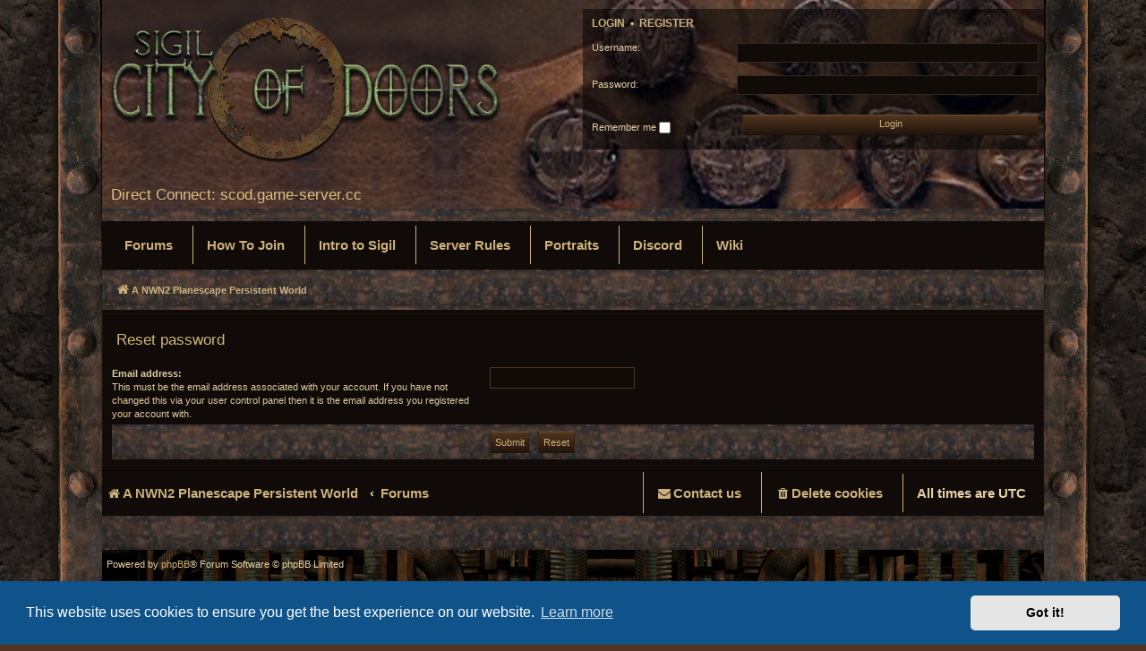

--- FILE ---
content_type: text/html; charset=UTF-8
request_url: https://nwn2planescape.com/app.php/user/forgot_password?sid=3cd953563fa64bab1f3861bb4ca446f1
body_size: 3914
content:
<!DOCTYPE html>
<html dir="ltr" lang="en-gb">
<head>
<meta charset="utf-8" />
<meta http-equiv="X-UA-Compatible" content="IE=edge">
<meta name="viewport" content="width=device-width, initial-scale=1.0" />

<title>Sigil: City of Doors - Reset password</title>

	<link rel="alternate" type="application/atom+xml" title="Feed - Sigil: City of Doors" href="/app.php/feed?sid=80b24af100add4d304b1df3457b75850">			<link rel="alternate" type="application/atom+xml" title="Feed - New Topics" href="/app.php/feed/topics?sid=80b24af100add4d304b1df3457b75850">				

<!--
	phpBB style name: WildWest
	Based on style:   prosilver (this is the default phpBB3 style)
	Original author:  Tom Beddard ( http://www.subBlue.com/ )
	Modified by:	  FanFanLaTuFlippe ( https://www.phpbb.com/customise/db/style/wildwest/ )
-->

<script src='https://www.google.com/recaptcha/api.js'></script>

<link href="./../../assets/css/font-awesome.min.css?assets_version=237" rel="stylesheet">
<link href="./../../styles/NWN2-Sigil/theme/stylesheet.css?assets_version=237" rel="stylesheet">
<link href="./../../styles/NWN2-Sigil/theme/en/stylesheet.css?assets_version=237" rel="stylesheet">





	<link href="./../../assets/cookieconsent/cookieconsent.min.css?assets_version=237" rel="stylesheet">

<!--[if lte IE 9]>
	<link href="./../../styles/NWN2-Sigil/theme/tweaks.css?assets_version=237" rel="stylesheet">
<![endif]-->


<link href="./../../ext/vse/lightbox/styles/all/template/lightbox/css/lightbox.min.css?assets_version=237" rel="stylesheet" media="screen" />




</head>
<body id="phpbb" class="nojs notouch section-app/user/forgot_password ltr ">


<div id="serverStats" class="wanted"></div>

<div id="wrap" class="wrap">
	<a id="top" class="top-anchor" accesskey="t"></a>
		<div id="bgleft" class="bgleft">
		<div id="bgright" class="bgright">
	<div id="page-header">

		<div class="headerbar headerbartop" role="banner">
						<div class="inner">
			<div id="site-title" class="site-title header-site-logo">
				<a id="logo" class="logo" href="./../../home.php?sid=80b24af100add4d304b1df3457b75850"><img src="./../../styles/NWN2-Sigil/theme/images/site_logo.png" alt="Sigil: City of Doors" />
				<h2 class="directConnect">Direct Connect: scod.game-server.cc</h2></a>
			 </div>

						<div class="header-login">
				<form method="post" action="./../../ucp.php?mode=login&amp;sid=80b24af100add4d304b1df3457b75850" class="headerspace">
				<h5 class="quicklog"> <a href="./../../ucp.php?mode=login&amp;redirect=app.php%2Fuser%2Fforgot_password&amp;sid=80b24af100add4d304b1df3457b75850">Login</a> &nbsp;&bull; &nbsp;<a href="./../../ucp.php?mode=register&amp;sid=80b24af100add4d304b1df3457b75850">Register</a></h5>
					<fieldset class="quick-login index-login">
						<table>
							<tr>
								<td style="width: 110px"><label class="name-login" for="username"><span>Username:</span></label></td>
								<td><input type="text" tabindex="1" name="username" id="username" size="10" class="inputbox inputbox-2" title="Username" /></td>
							</tr>
							<tr>
								<td><label for="password"><span>Password:</span></label></td>
								<td><input type="password" tabindex="2" name="password" id="password" size="10" class="inputbox inputbox-2" title="Password" autocomplete="off" /></td>
							</tr>
							<tr>
								<td></td>
														</tr>
							<tr>
															<td><span class="responsive-hide"></span><label class="auto-login" for="autologin">Remember me <input type="checkbox" tabindex="4" name="autologin" id="autologin" /></label></td>
															<td><input type="submit" tabindex="5" name="login" value="Login" class="button2" /></td>
							</tr>
						<input type="hidden" name="redirect" value="./app.php/user/forgot_password?sid=80b24af100add4d304b1df3457b75850" />
<input type="hidden" name="creation_time" value="1762661282" />
<input type="hidden" name="form_token" value="6a555fe46bb3a247f451140ba5a8addd37038c93" />

						
						</table>
					</fieldset>
				</form>
			</div>
			<div style="clear:both"></div>
					</div>
				</div>

			        	<div class="searchbar">
							</div>
<div class="navbar" role="navigation">
	<div class="inner">

	<ul id="nav-main" class="nav-main linklist" role="menubar">

		<li data-last-responsive="true">
			<a href="./../../index.php?sid=80b24af100add4d304b1df3457b75850" title="Forums" role="menuitem">
				<span>Forums</span>
			</a>
		</li>

		<li data-last-responsive="true">
			<a href="./../../about.php?sid=80b24af100add4d304b1df3457b75850" title="About SCoD" role="menuitem">
				<span>How To Join</span>
			</a>
		</li>

		<li data-last-responsive="true">
			<a href="./../../ic_about.php?sid=80b24af100add4d304b1df3457b75850" title="About SCoD" role="menuitem">
				<span>Intro to Sigil</span>
			</a>
		</li>

		<li data-last-responsive="true">
			<a href="./../../server_rules.php?sid=80b24af100add4d304b1df3457b75850" title="Server Rules" role="menuitem">
				<span>Server Rules</span>
			</a>
		</li>

		<li data-last-responsive="true">
			<a href="./../../portrait_gallery.php?sid=80b24af100add4d304b1df3457b75850" title="Portraits" role="menuitem">
				<span>Portraits</span>
			</a>
		</li>

		<li data-last-responsive="true">
			<a href="https://discord.gg/jEpRpjvWfu" title="Discord" role="menuitem" target="_BLANK">
				<span>Discord</span>
			</a>
		</li>

		<li data-last-responsive="true">
			<a href="https://sigil-nwn2.fandom.com/wiki/Sigil_NWN2_PW" title="Wiki" role="menuitem" target="_BLANK">
				<span>Wiki</span>
			</a>
		</li>

		
		
	</ul>

	<ul id="nav-breadcrumbs" class="nav-breadcrumbs linklist navlinks" role="menubar">
								<li class="breadcrumbs" itemscope itemtype="http://schema.org/BreadcrumbList">
							<span class="crumb"  itemtype="http://schema.org/ListItem" itemprop="itemListElement" itemscope><a href="./../../home.php?sid=80b24af100add4d304b1df3457b75850" itemtype="https://schema.org/Thing" itemscope itemprop="item" data-navbar-reference="home"><i class="icon fa-home fa-fw" aria-hidden="true"></i><span itemprop="name">A NWN2 Planescape Persistent World</span></a><meta itemprop="position" content="1" /></span>
														</li>
		
			</ul>

	</div>
</div>
</div>

		
	<a id="start_here" class="anchor"></a>
	<div id="page-body" class="page-body" role="main">
		
		
<form action="/app.php/user/forgot_password?sid=80b24af100add4d304b1df3457b75850" method="post" id="reset_password">

<div class="panel">
	<div class="inner">

	<div class="content">
		<h2 class="resetp">Reset password</h2>

		<fieldset>
								<dl>
				<dt><label for="email">Email address:</label><br /><span>This must be the email address associated with your account. If you have not changed this via your user control panel then it is the email address you registered your account with.</span></dt>
				<dd><input class="inputbox narrow" type="email" name="email" id="email" size="25" maxlength="100" value="" autofocus /></dd>
			</dl>
							<dl class="bg-buttons">
			<dt>&nbsp;</dt>
			<dd><input type="submit" name="submit" id="submit" class="button1" value="Submit" tabindex="2" />&nbsp; <input type="reset" value="Reset" name="reset" class="button2" /></dd>
		</dl>
		<input type="hidden" name="creation_time" value="1762661282" />
<input type="hidden" name="form_token" value="4a7ac282a62ae0bd9967c4036affc6a466bc821b" />

		</fieldset>
	</div>

	</div>
</div>
</form>

			</div>


<div id="page-footer" class="page-footer" role="contentinfo">
	<div class="navbar navbarfooter" role="navigation">
	<div class="inner">

	<ul id="nav-footer" class="nav-footer linklist" role="menubar">
		<li class="breadcrumbs">
							<span class="crumb"><a href="http://nwn2planescape.com/" data-navbar-reference="home"><i class="icon fa-home fa-fw" aria-hidden="true"></i><span>A NWN2 Planescape Persistent World</span></a></span>									<span class="crumb"><a href="./../../index.php?sid=80b24af100add4d304b1df3457b75850" data-navbar-reference="index"><span>Forums</span></a></span>					</li>
		
				<li class="rightside time-zone">All times are <span title="UTC">UTC</span></li>
							<li class="rightside">
				<a href="./../../ucp.php?mode=delete_cookies&amp;sid=80b24af100add4d304b1df3457b75850" data-ajax="true" data-refresh="true" role="menuitem">
					<i class="icon fa-trash fa-fw" aria-hidden="true"></i><span>Delete cookies</span>
				</a>
			</li>
																<li class="rightside" data-last-responsive="true">
				<a href="./../../memberlist.php?mode=contactadmin&amp;sid=80b24af100add4d304b1df3457b75850" role="menuitem">
					<i class="icon fa-envelope fa-fw" aria-hidden="true"></i><span>Contact us</span>
				</a>
			</li>
			</ul>

	</div>
</div>

	<div class="copyright copyright-foot">
				<p class="footer-row">
			<span class="footer-copyright">Powered by <a href="https://www.phpbb.com/">phpBB</a>&reg; Forum Software &copy; phpBB Limited</span>
		</p>
				<br>
<span class="footer-copyright"><a href="https://phpbbstudio.com" target="_blank">Discord OAuth2 light</a> &copy; 2019 - phpBB Studio</span>
		<p class="footer-row" role="menu">
			<a class="footer-link" href="./../../ucp.php?mode=privacy&amp;sid=80b24af100add4d304b1df3457b75850" title="Privacy" role="menuitem">
				<span class="footer-link-text">Privacy</span>
			</a>
			|
			<a class="footer-link" href="./../../ucp.php?mode=terms&amp;sid=80b24af100add4d304b1df3457b75850" title="Terms" role="menuitem">
				<span class="footer-link-text">Terms</span>
			</a>
		</p>
					</div>

	<div id="darkenwrapper" class="darkenwrapper" data-ajax-error-title="AJAX error" data-ajax-error-text="Something went wrong when processing your request." data-ajax-error-text-abort="User aborted request." data-ajax-error-text-timeout="Your request timed out; please try again." data-ajax-error-text-parsererror="Something went wrong with the request and the server returned an invalid reply.">
		<div id="darken" class="darken">&nbsp;</div>
	</div>

	<div id="phpbb_alert" class="phpbb_alert" data-l-err="Error" data-l-timeout-processing-req="Request timed out.">
		<a href="#" class="alert_close">
			<i class="icon fa-times-circle fa-fw" aria-hidden="true"></i>
		</a>
		<h3 class="alert_title">&nbsp;</h3><p class="alert_text"></p>
	</div>
	<div id="phpbb_confirm" class="phpbb_alert">
		<a href="#" class="alert_close">
			<i class="icon fa-times-circle fa-fw" aria-hidden="true"></i>
		</a>
		<div class="alert_text"></div>
	</div>
</div>

</div>

<div>
	<a id="bottom" class="anchor" accesskey="z"></a>
	<img class="sr-only" aria-hidden="true" src="&#x2F;app.php&#x2F;cron&#x2F;cron.task.core.tidy_cache&#x3F;sid&#x3D;80b24af100add4d304b1df3457b75850" width="1" height="1" alt="">
</div>

<script src="./../../assets/javascript/jquery-3.6.0.min.js?assets_version=237"></script>
<script src="./../../assets/javascript/core.js?assets_version=237"></script>

	<script src="./../../assets/cookieconsent/cookieconsent.min.js?assets_version=237"></script>
	<script>
		if (typeof window.cookieconsent === "object") {
			window.addEventListener("load", function(){
				window.cookieconsent.initialise({
					"palette": {
						"popup": {
							"background": "#0F538A"
						},
						"button": {
							"background": "#E5E5E5"
						}
					},
					"theme": "classic",
					"content": {
						"message": "This\u0020website\u0020uses\u0020cookies\u0020to\u0020ensure\u0020you\u0020get\u0020the\u0020best\u0020experience\u0020on\u0020our\u0020website.",
						"dismiss": "Got\u0020it\u0021",
						"link": "Learn\u0020more",
						"href": "./../../ucp.php?mode=privacy&amp;sid=80b24af100add4d304b1df3457b75850"
					}
				});
			});
		}
	</script>

											<script>
		var vseLightbox = {};
		vseLightbox.resizeHeight = 500;
		vseLightbox.resizeWidth = 750;
		vseLightbox.lightboxGal = 2;
		vseLightbox.lightboxSig = 0;
		vseLightbox.imageTitles = 0;
		vseLightbox.lightboxAll = 1;
		vseLightbox.downloadFile = 'download/file.php';
	</script>

<script src="./../../styles/prosilver/template/forum_fn.js?assets_version=237"></script>
<script src="./../../styles/prosilver/template/ajax.js?assets_version=237"></script>
<script src="./../../ext/vse/lightbox/styles/all/template/js/resizer.js?assets_version=237"></script>
<script src="./../../ext/vse/lightbox/styles/all/template/lightbox/js/lightbox.min.js?assets_version=237"></script>


<script>
	lightbox.option({
		'albumLabel': 'Image\u0020\u00251\u0020of\u0020\u00252'
	});
</script>

<script>
  setTimeout(function(){ getContent() }, 1);
  
  function getContent() {
  	
  	//Don't both loading on small screens
  	if (screen.width < 1655)
  		return;

  	$.ajax({ 
        url: "/../../../customPHP/fetchServer.php",
        type: "POST",
        dataType: 'json',
        success: function (msg) {
          var html = "<div class='server-text'><p>Server Name: "+msg.Name+"</p>";
          html += "<p>IP Address: "+msg.IP+"</p>";
          html += "<p>Category: Roleplay</p>";
          html += "<p>Status: "+msg.Status+"</p>";
          html += "<p>Currently Online: "+msg.CurrentlyOnline+"</p></div>";
          $("#serverStats").html(html);
          $("#serverStats").addClass("loaded");
        },
        error: function(data){
          console.log("error");
          /*console.log(data);*/
        }
    });
  }
</script>

</body>
</html>


--- FILE ---
content_type: text/css
request_url: https://nwn2planescape.com/styles/NWN2-Sigil/theme/en/stylesheet.css?assets_version=237
body_size: -64
content:
/* Online image */
dd.online { 
	background-image: url("./icon_user_online.jpg"); 
	background-position: 0 0;
	background-repeat: no-repeat;
	display: block;
	height: 23px;
	width: auto;
}


--- FILE ---
content_type: text/css
request_url: https://nwn2planescape.com/styles/NWN2-Sigil/theme/common.css?v=3.3
body_size: 7149
content:
/* General Markup Styles
---------------------------------------- */
html {
	font-size: 100%;
	/* Always show a scrollbar for short pages - stops the jump when the scrollbar appears. non-IE browsers */
	height: 101%;
}

body {
	font-family: "Helvetica Neue", Helvetica, Arial, sans-serif;
	font-size: 0.688em;
	line-height: 1.2;
	margin: 0;
	padding: 0;
	word-wrap: break-word;
	-webkit-print-color-adjust: exact;
}

h1 {
	/* Forum name */
	font-family: "Trebuchet MS", Arial, Helvetica, sans-serif;
	font-weight: bold;
	font-size: 2em;
}

h2 {
	/* Forum header titles */
	font-family: "Trebuchet MS", Arial, Helvetica, sans-serif;
	font-weight: normal;
	font-size: 1.500em;
	margin: 0.5em 0 0.2em 0;
}

h2.solo {
	margin: 2px 0 2px 0;
}

h2.searchsh2 span { 
	line-height: 3.000em;
	margin-left: 7px;
}

h3 {
	/* Sub-headers (also used as post headers, but defined later) */
	font-family: Arial, Helvetica, sans-serif;
	font-weight: bold;
	text-transform: uppercase;
	border-bottom: 1px solid transparent;
	margin-bottom: 3px;
	padding-bottom: 2px;
	font-size: 1.000em;
	margin-top: 0.300em;
}

h5 {
	/* Sub-headers ONLINE_LIST on index_body.html  */
	font-family: Arial, Helvetica, sans-serif;
	font-weight: bold;
	text-transform: uppercase;
	border-bottom: 1px solid transparent;
	margin-bottom: 3px;
	padding-bottom: 2px;
	font-size: 1.05em;
	margin-top: 0 !important;
}
h4 {
	/* Forum and topic list titles */
	font-family: "Trebuchet MS", Verdana, Helvetica, Arial, Sans-serif;
	font-size: 1.3em;
}

h5 {
	font-family: Arial, Helvetica, sans-serif;
	font-weight: bold;
	text-transform: uppercase;
	border-bottom: 1px solid transparent;
	padding-bottom: 2px;
	font-size: 1.05em;
	margin: 0;
	padding-left: 5px;
}

h5 span {
	float: left;
	margin-top: 10px;
}

p {
	line-height: 1.3em;
	font-size: 1.1em;
	margin-bottom: 1.5em;
}

img {
	max-width: 100%;
	border-width: 0;
}

hr {
	border: 0 solid transparent;
	border-top-width: 1px;
	height: 1px;
	margin: 5px 0;
	display: block;
	clear: both;
}

hr.dashed {
	border-top-style: dashed;
	margin: 10px 0;
}

hr.divider {
	display: none;
}

p.right {
	text-align: right;
}

p.jumpbox-return {
	margin-top: 10px;
	margin-bottom: 0;
	float: left;
}

b, strong {
	font-weight: bold;
}

.text-strong {
	font-weight: bold;
}

i, em {
	font-style: italic;
}

.text-italics {
	font-style: italic;
}

u {
	text-decoration: underline;
}

ul {
	list-style-type: disc;
}

ol {
	list-style-type: decimal;
}

li {
	display: list-item;
}

ul ul, ol ul {
	list-style-type: circle;
}

ol ol ul, ol ul ul, ul ol ul, ul ul ul {
	list-style-type: square;
}

/* Main blocks
---------------------------------------- */
.wrap {
	margin: 0 auto !important;
	max-width: 1152px;
	min-width: 625px;

}

@media only screen and (max-width: 1220px), only screen and (max-device-width: 1220px) {
	.wrap {
		margin: 0 auto;
	}
}

.page-body {
	margin: 4px 0;
	clear: both;
}

.page-header {
    clear: both;
}

.page-footer {
	clear: both;
}

.page-footer h3 {
	margin-top: 20px;
}

.logo:hover {
	text-decoration: none;
}

.directConnect {
	padding-left: 10px;
	padding-bottom: 10px;
}

.wanted {
	display: inline;
	width: 250px;
	position: fixed;
	top: 3%;
}

.headermobile.imgmobile img {display:none;}

#site-title {
	width: 49%;
	float: left;
	margin:0 0 -8px 0;
	padding:0;
}

.site-title img {
    margin: 0 auto;
    display: block;
    background-repeat: no-repeat;
}


.site-description img {
    float:left;
	margin:0;
	padding: 0;
}

.site-description a {
    float: left;
    margin-top: -72px;
    text-decoration: none !important;
    clear:both;
}

/* Description site p */
.site-description p {
    float:left;
	margin-left: 50px;
    margin-top: -28px;
    padding: 0;
}

/* Site title h1 */
.site-description h1 {
	margin-left: 35px;
	padding: 0;
}

/* Multiple column layouts
---------------------------------------- */
.page-row {
	display: flex; 
	align-items: stretch;
}
.column-large {
	width: 66%;
	padding: 0px;
	margin: 0px;
}
.column-small {
	width: 31%;
	padding: 1%;
	margin: 0px;
}
.column-interior {
	padding: 10px;
}
.left {
	float: left;
}
.right {
	float: right;
}

/* Round cornered boxes and backgrounds
---------------------------------------- */
.headerbar {
	margin: 0;
	padding: 0;
}

.navbar {
	clear: both;
}

.navfooter {clear: both;}

.nav-footer li a {
	padding-top: 2px;
}

ul.linklist li.navbarfooter {
	padding-top: 3px;
	background-image: inherit;
}

.header-login {
	background-color: rgba(0,0,0,0.5);
	width: 49%;
	float: right;
	margin-top: 10px;
}

.header-login form {
	padding: 5px;
}

.header-login .border {
	display:none;
}

.header-login table {
	width: 100%;
}

.header-login fieldset.quick-login input.inputbox {
	width: 85%;
	float: right;
}

.header-login .forgot-password {
	padding-left: 15%;
}

.header-login td {
	padding-top: 5px;
	padding-bottom: 5px;
}

.header-login .button2 {
	float: right;
	min-width: 85%;
}

img.bgtop-header {
    float: left;
    clear: left;
}

.headerbar {
	display: block;
	clear: both;
}

.headerbar img.saloon {
	float: right;
	clear: right;
	max-width: 100%;
}

.headerspace {
	
}

.forabg {
	clear:both;
}

.forumbg {
	clear: both;
}

.panel {
	padding: 5px 10px;

}

.post {
	padding: 15px 8px;
	background-repeat: no-repeat;
	background-position: 100% 0;
	position: relative;
}

.rowbg {
	margin: 5px 5px 2px 5px;
}

/* Horizontal lists
----------------------------------------*/
.navbarfooter ul.linklist {
    padding: 3px 5px 3px 0;
}

ul.linklist {
	display: block;
	margin: 0;
	padding: 5px 10px;
}

.cp-main .panel {
	padding: 5px 10px;
}

ul.linklist > li {
	float: left;
	font-size: 1.40em;
	font-weight: 600;
	line-height: 2.2em;
	list-style-type: none;
	margin-right: 7px;
	padding-top: 1px;
	width: auto;
	padding: 5px 15px;
}

ul.linklist > li:not(:first-child) {
	border-left: solid thin #ccb07c;
}

ul.linklist > li.rightside {
	float: right;
	margin-right: 0;
	margin-left: 7px;
	text-align: right;
}

p.rightside, a.rightside {
	float: right;
	margin-right: 0;
	text-align: right;
}

ul.linklist > li.time-zone {
	margin-top: 2px;
}

ul.navlinks {
	border-top: 1px solid transparent;
}

ul.leftside {
	float: left;
	margin-left: 0;
	margin-right: 5px;
	text-align: left;
}

ul.rightside {
	float: right;
	margin-left: 5px;
	margin-right: -5px;
	text-align: right;
}

/* Adjust margin for avatar on index page 
--------------------------------*/
ul.logg_in {
    float: right;
	display: none;
	margin-left: 0;
    margin-right: 50px;
	margin-top: -165px;
}

/* Adjust margin whitout avatar on index page 
--------------------------------*/
ul.logg_in2 {
    float: right;
	display: none;
	margin-left: 0;
	margin-right: 30px;
	margin-top: -165px;
}

.login_out {
	float: left;
	display: none;
	margin-left: 760px;
	margin-top: -178px;
	clear: both;
}

ul.login_out li.rightsidetop {
	padding-top: 55px;
	margin-left: 150px;
}

li.rightside3 {
	list-style:none;
	margin-top: 0.150em;
	padding:0;
}

li.rightside2 a {
	text-decoration: none;
	display: block;
}

ul.rightside2 {
	text-align: right;
}

li.rightside2 {
	list-style:none;
	display: block;
}

.hasjs ul.linklist.rightside2 {
	max-width: 48%;
}

ul.linklist li.responsive-menu {
	position: relative;
	margin: 0 5px 0 5px;
}

.hasjs ul.linklist.leftside, .hasjs ul.linklist.rightside {
	max-width: 48%;
}

.hasjs ul.linklist.fullwidth {
	max-width: none;
}

li.responsive-menu.dropdown-right .dropdown {
	left: -9px;
}

li.responsive-menu.dropdown-left .dropdown {
	right: 10px;
}

ul.linklist .dropdown {
	top: 22px;
}

ul.linklist .dropdown-up .dropdown {
	bottom: 18px;
	top: auto;
}

ul.post-buttons li.label-mcp {
	margin-left:0.300em;
}

ul.post-buttons li.label-mcp label {
	font-size: 0.800em;
}
/* Sub forum styling
----------------------------------------*/
.subforum .fa-file-o {
	display:none;
}

dl.row-item dt .subforum-list li {
	display: block;
    position: relative;
    float: left;
    max-width: 100%;
    height: 30px;
    line-height: 30px;
    padding: 0 10px;
    margin: 0 1px 1px 0;
    white-space: nowrap;
    text-overflow: ellipsis;
    box-sizing: border-box;
    overflow: hidden;
}

/* Bulletin icons for list items
----------------------------------------*/
ul.linklist.bulletin > li:before {
	display: inline-block;
	content: "\2022";
	font-size: inherit;
	line-height: inherit;
	padding-right: 4px;
}

ul.linklist.bulletin > li:first-child:before,
ul.linklist.bulletin > li.rightside:last-child:before,
ul.linklist.bulletin > li.rightside2:last-child:before  {
	content: none;
}

ul.linklist.bulletin > li.no-bulletin:before {
	content: none;
}

.responsive-menu:before {
	display: none !important;
}

.responsive-center, .time, a.mark-read {
	padding: 0 5px;
}

/* Profile in overall_header.html */

.header-avatar img {
	display: block;
	vertical-align: top;
	width: auto;
	height: auto;
	max-width: 80px !important;
	max-height: 80px !important;
}

.header-profile {
	position: relative;
	display: inline-block;
	padding: 0;
	margin: 0;
}

a.header-profile {
	display: inline-block;
	margin-bottom: 5px;
	vertical-align: bottom;
	width: auto;
}

a.header-avatar,
a.header-avatar:hover {
	text-decoration: none;
}


a.header-avatar2 {
	display: inline-block;
	margin-bottom: 3px;
	vertical-align: bottom;
	width: auto;
}

a.header-avatar2 span:after {
	content: '\f0dd';
	display: inline-block;
	font: normal normal normal 14px/1 FontAwesome;
	padding-left: 6px;
	padding-top: 2px;
	vertical-align: bottom;
}

dl.bg-buttons dd {
	margin-top: 0.400em;
}

/* Dropdown menu
----------------------------------------*/
.dropdown-container {
	position: relative;
}

.dropdown-container-right {
	float: right;
}

.dropdown-container-left {
	float: left;
}

.nojs .dropdown-container:hover .dropdown {
	display: block !important;
}

.nojs .dropdown-container:hover .dropdownall {
	display: block !important;
}

.dropdown {
	display: none;
	position: absolute;
	left: 0;
	top: 1.2em;
	z-index: 2;
	border: 1px solid transparent;
	border-radius: 5px;
	padding: 9px 0 0;
	margin-right: -500px;
}

.dropdownall {
    display: none;
    position: absolute;
    left: 0;
    top: 1.2em;
    z-index: 2;
    border: 1px solid transparent;
    border-radius: 5px;
    padding: 9px 0 0;
    margin-right: -500px;
}

.dropdown.live-search {
	top: auto;
}

.dropdown-container.topic-tools {
	float: left;
}

.dropdown-up .dropdown {
	top: auto;
	bottom: 1.2em;
	padding: 0 0 9px;
}

.dropdown-left .dropdown, .nojs .rightside .dropdown {
	left: auto;
	right: 14px;
	margin-left: -500px;
	margin-right: -17px;
	margin-top: 10px;
}

.dropdown-left .dropdownall, .nojs .rightside .dropdownall {
    left: auto;
    right: 0;
    margin-left: -500px;
    margin-right: 13px;
    margin-top: 70px;
}

.dropdown-button-control .dropdown {
	top: 24px;
}

.dropdown-button-control.dropdown-up .dropdown {
	top: auto;
	bottom: 28px;
}

.dropdown .pointer, .dropdown .pointer-inner {
	position: absolute;
	width: 0;
	height: 0;
	border-top-width: 0;
	border-bottom: 10px solid transparent;
	border-left: 10px dashed transparent;
	border-right: 10px dashed transparent;
	-webkit-transform: rotate(360deg); /* better anti-aliasing in webkit */
	display: block;
}

.dropdownall .pointer, .dropdownall .pointer-inner {
	position: absolute;
	width: 0;
	height: 0;
	border-top-width: 0;
	border-bottom: 10px solid transparent;
	border-left: 10px dashed transparent;
	border-right: 10px dashed transparent;
	-webkit-transform: rotate(360deg); /* better anti-aliasing in webkit */
	display: block;
}

.dropdown-up .pointer, .dropdown-up .pointer-inner {
	border-bottom-width: 0;
	border-top: 10px solid transparent;
}

.dropdown .pointer {
	right: auto;
	left: 10px;
	top: -1px;
	z-index: 3;
}

.dropdownall .pointer {
	right: auto;
	left: 10px;
	top: -1px;
	z-index: 3;
}

.dropdown-up .pointer {
	bottom: -1px;
	top: auto;
}

.dropdown-left .dropdown .pointer, .nojs .rightside .dropdown .pointer {
	left: auto;
	right: 10px;
}

.dropdown-left .dropdownall .pointer, .nojs .rightside .dropdownall .pointer {
	left: auto;
	right: 10px;
}

.dropdown .pointer-inner {
	top: auto;
	bottom: -11px;
	left: -10px;
}

.dropdownall .pointer-inner {
	top: auto;
	bottom: -11px;
	left: -10px;
}

.dropdown-up .pointer-inner {
	bottom: auto;
	top: -11px;
}

.dropdown .dropdown-contents {
	z-index: 2;
	overflow: hidden;
	overflow-y: auto;
	border: 1px solid transparent;
	border-radius: 5px;
	padding: 5px;
	position: relative;
	max-height: 300px;
}

.dropdownall .dropdown-contents {
	z-index: 2;
	overflow: hidden;
	overflow-y: auto;
	border: 1px solid transparent;
	border-radius: 5px;
	padding: 5px;
	position: relative;
	max-height: 300px;
}

.dropdown-contents a {
	display: block;
	padding: 5px;
}

.dropdown-nonscroll li a {
	color: #bc9e7e;
}

.dropdown-contents li a:hover {
	color: #b21e1e;
}

a.dropdown-trigger {
	color: #ccb07c;
	text-decoration: none;
}

a:hover,a:focus,a:active.dropdown-trigger {
	color: #b21e1e;
	text-decoration: none;
}

.jumpbox {
	margin: 5px 0;
}

.jumpbox .dropdown li {
	border-top: 1px solid transparent;
}

.jumpbox .dropdown-select {
	margin: 0;
}

.jumpbox .dropdown-contents {
	padding: 0;
	text-decoration: none;
}

.jumpbox .dropdown-contents li {
	padding: 0;
}

.jumpbox .dropdown-contents a {
	margin-right: 20px;
	padding: 5px 10px;
	text-decoration: none;
	width: 100%;
}

.jumpbox .spacer {
	display: inline-block;
	width: 0px;
}

.jumpbox .spacer + .spacer {
	width: 20px;
}

.dropdown-contents a {
	display: block;
	padding: 5px;
}

.jumpbox .dropdown-select {
	margin: 0;
}

.jumpbox .dropdown-contents a {
	text-decoration: none;
}

.dropdown li {
	display: list-item;
	border-top: 1px dotted transparent;
	float: none !important;
	line-height: normal !important;
	font-size: 1em !important;
	list-style: none;
	margin: 0;
	white-space: nowrap;
	text-align: left;
}

.dropdownall li {
	display: list-item;
	border-top: 1px dotted transparent;
	float: none !important;
	line-height: normal !important;
	font-size: 1em !important;
	list-style: none;
	margin: 0;
	white-space: nowrap;
	text-align: left;
}


.dropdown-contents > li {
	padding-right: 15px;
}

.dropdown-nonscroll > li {
	padding-right: 0;
}

.dropdown li:first-child, .dropdown li.separator + li, .dropdown li li {
	border-top: 0;
}

.dropdownall li:first-child, .dropdownall li.separator + li, .dropdownall li li {
	border-top: 0;
}

.dropdown li li:first-child {
	margin-top: 4px;
}

.dropdownall li li:first-child {
	margin-top: 4px;
}

.dropdown li li:last-child {
	padding-bottom: 0;
}

.dropdownall li li:last-child {
	padding-bottom: 0;
}

.dropdown li li {
	border-top: 1px dotted transparent;
	padding-left: 18px;
}

.dropdownall li li {
	border-top: 1px dotted transparent;
	padding-left: 18px;
}

.wrap .dropdown li, .dropdown.wrap li, .dropdown-extended li {
	white-space: normal;
}

.wrap .dropdownall li, .dropdown.wrap li, .dropdown-extended li {
	white-space: normal;
}

.dropdown li.separator {
	border-top: 1px solid transparent;
	padding: 0;
}

.dropdownall li.separator {
	border-top: 1px solid transparent;
	padding: 0;
}

.dropdown li.separator:first-child, .dropdownall li.separator:last-child {
	display: none !important;
}

.dropdownall li.separator:first-child, .dropdownall li.separator:last-child {
	display: none !important;
}

/* Responsive breadcrumbs
----------------------------------------*/
ul.linklist .breadcrumbs {
	padding-left: 0px;
}

.breadcrumbs .crumb {
	float: left;
	font-weight: bold;
	word-wrap: normal;
	margin-left: 5px;
}

.breadcrumbs .crumb:before {
	content: '\2039';
	font-weight: bold;
	padding: 0 0.5em;
}

.breadcrumbs .crumb:first-child:before {
	content: none;
}

.breadcrumbs .crumb a {
	white-space: nowrap;
	text-overflow: ellipsis;
	vertical-align: bottom;
	overflow: hidden;
}

.breadcrumbs.wrapped .crumb a { letter-spacing: -.3px; }
.breadcrumbs.wrapped .crumb.wrapped-medium a { letter-spacing: -.4px; }
.breadcrumbs.wrapped .crumb.wrapped-tiny a { letter-spacing: -.5px; }

.breadcrumbs .crumb.wrapped-max a { max-width: 120px; }
.breadcrumbs .crumb.wrapped-wide a { max-width: 100px; }
.breadcrumbs .crumb.wrapped-medium a { max-width: 80px; }
.breadcrumbs .crumb.wrapped-small a { max-width: 60px; }
.breadcrumbs .crumb.wrapped-tiny a { max-width: 40px; }

/* Table styles
----------------------------------------*/
table.table1 {
	width: 100%;
}

.ucp-main table.table1 {
	padding: 2px;
}

table.table1 thead th {
	font-weight: normal;
	text-transform: uppercase;
	line-height: 1.3em;
	font-size: 1em;
	padding: 0 0 4px 3px;
}

table.table1 thead th span {
	padding-left: 7px;
}

table.table1 tbody tr {
	border: 1px solid transparent;
}

table.table1 td {
	font-size: 1.1em;
}

table.table1 tbody td {
	padding: 5px;

}

table.table1 tbody th {
	padding: 5px;
	text-align: left;
}

table.show-header thead th {
	height:30px;
}

/* Specific column styles */
table.table1 .name		{ text-align: left; }
table.table1 .center	{ text-align: center; }
table.table1 .reportby	{ width: 15%; }
table.table1 .posts		{ text-align: center; width: 7%; }
table.table1 .joined	{ text-align: left; width: 15%; }
table.table1 .active	{ text-align: left; width: 15%; }
table.table1 .mark		{ text-align: center; width: 7%; }
table.table1 .info		{ text-align: left; width: 30%; }
table.table1 .info div	{ width: 100%; white-space: normal; overflow: hidden; }
table.table1 .autocol	{ line-height: 2em; white-space: nowrap; }
table.table1 thead .autocol { padding-left: 1em; }

table.table1 span.rank-img {
	float: right;
	width: auto;
}

table.info td {
	padding: 3px;
}

table.info tbody th {
	padding: 3px;
	text-align: right;
	vertical-align: top;
	font-weight: normal;
}

.forumbg table.table1 {
	margin: 0;
}

.forumbg-table > .inner {
	margin: 0 -1px;
}

.color_palette_placeholder table {
	border-collapse: separate;
	border-spacing: 1px;
}

/* Misc layout styles
---------------------------------------- */
/* column[1-2] styles are containers for two column layouts */
.column1 {
	float: left;
	clear: left;
	width: 49%;
}

.column2 {
	float: right;
	clear: right;
	width: 49%;
}

/* General classes for placing floating blocks */
.left-box {
	float: left;
	width: auto;
	text-align: left;
	max-width: 100%;
	margin-left: 0.500em;
}

.left-box.profile-details {
	width: 80%;
}

.right-box {
	float: right;
	width: auto;
	text-align: right;
	max-width: 100%;
	padding-right: 5px;
}

dl.details {
	/*font-family: "Lucida Grande", Verdana, Helvetica, Arial, sans-serif;*/
	font-size: 1.1em;
}

dl.details dt {
	float: left;
	clear: left;
	width: 30%;
	text-align: right;
	display: block;
}

dl.details dd {
	margin-left: 0;
	padding-left: 5px;
	margin-bottom: 5px;
	float: left;
	width: 66%;
	overflow: hidden;
	text-overflow: ellipsis;
}

.clearfix, fieldset dl, ul.topiclist dl, dl.polls {
	overflow: hidden;
}

fieldset.fields1 ul.recipients {
	list-style-type: none;
	line-height: 1.8;
	max-height: 150px;
	overflow-y: auto;
}

fieldset.fields1 dd.recipients {
	clear: left;
	margin-left: 1em;
}

fieldset.fields1 ul.recipients  input.button2{
	font-size: 0.8em;
	margin-right: 0;
	padding: 0;
}

fieldset.fields1 dl.pmlist > dt {
	width: auto !important;
}

fieldset.fields1 dl.pmlist dd.recipients {
	margin-left: 0 !important;
}

/* Action-bars (container for post/reply buttons, pagination, etc.)
---------------------------------------- */
.action-bar {
	font-size: 1.000em;
}

.action-bar .pagination {
	line-height: 2.000em;
}

.action-bar .pagination i.icon {
	line-height: 1.5;
}

.bar-top .search-box {
	padding-left: 3px;
}

.bar-top .topic-tools {
	margin: 0;
}

.forabg + .action-bar {
	margin:0;
}

.action-bar .button {
	margin-right: 3px;
	float: left;
}

.action-bar .button-search {
	margin-right: 0;
}

fieldset.display-actions input.button1 {
	margin-right: 0.500em;
	margin-bottom: 0.600em;
}

fieldset.display-actions input.button2 {
	margin-bottom: 0.600em;
}

fieldset.display-actions select {
	margin-bottom: 0.600em;
}

fieldset.display-actions input.button2-go {
	margin-right: 0.500em;
}

fieldset.display-options a.left-prev {
	margin-left: 0.400em;
}

.searchresults li a.arrow-right {
	margin-top: 0.500em;
}

.left-button2 {
	margin-top: 0.400em;
}

.buttons-mark a {
	margin-right: 0.400em;
}

.postbody ul.topic-buttons {
	margin-right: 0.550em;
	margin-top: 0.150em;
}

.postbody ul.topic-buttons li a{
	margin-left: 0.500em;
}

.postbody h3 a.atopic {
	text-indent: 0.350em;
	margin: 0;
}

.postbody h3.post-review {
	line-height: 2.4;
}

.postbody h3.post-review a.h3review {
	margin-left: 0.300em;
}

.post-review .post-buttons {
	margin:0.400em 0.300em 0 0;
}

.post-review .post-buttons li a {
	margin-left:0.150em;
	margin-top: -0.900em;
	margin-right: 0.100em;
}

ul.post-buttons li#expand {
	margin-right: 0.400em;
}

.topicreview .postbody h3 a {
	margin-left: 0.400em;
}

.has-profile ul.ucp-pm-view-buttons {
	margin:0.800em 0.500em 0 0;
}

.has-profile ul.ucp-pm-view-buttons li a {
	margin:0 0.150em 0 0;
}

.postbody h3.titlepm {
	padding: 0.100em 0 0 0.400em;
	margin:0;
}

.postbody h3.titlepm ul.post-buttons {
	margin-right: 0.500em;
	text-indent: inherit !important;
	
}

.postbody h3.pm-first {
	text-indent: 0.400em;
}

h3.mcp-posts a {
	margin-left: 0.350em;
}

h3.mcp-postrow a {
	margin-left: 0.300em;
}

.fieldset-mcp-queue {background: inherit;}

fieldset.options-buttons {
	line-height: 2.8;
}

fieldset.options-buttons label {
	line-height: 3.5;
}

fieldset.options-buttons i.icon {
	line-height: 2.2;
}

/* Pagination
---------------------------------------- */
.pagination {
	float: right;
	text-align: right;
	width: auto;
}

.bottom .pagination {
	padding: 1px 5px 0 0;
}

.action-bar .bottom {
	margin:0;
}

.bar-top .pagination {
	margin-right: 5px;
}

.bar-bottom {
	padding-right: 5px;
}

.bar-bottom a {
	margin-left: 22px
}

.bar-bottom a.button {
	margin-left: 1px;
}

.action-bar .pagination .button {
	margin-right: 0;
	float: none;
}

.pagination > ul {
	display: inline-block;
	list-style: none !important;
	margin-left: 5px;
	margin-top: -3px;
}

.pagination > ul > li {
	display: inline-block !important;
	padding: 0;
	font-size: 100%;
	line-height: normal;
	vertical-align: middle;
}

.pagination li a, .pagination li span {
	border-radius: 2px;
	padding: 2px 5px;
}

.pagination li.active span {
	display: inline-block;
	font-size: 13px;
	font-weight: normal;
	font-family: "Open Sans", "Droid Sans", Verdana, Arial, Helvetica;
	line-height: 1.4;
	text-align: center;
	white-space: nowrap;
	vertical-align: middle;
	border: 1px solid transparent;
}

.pagination li.ellipsis span {
	border: none;
	padding: 0;
}

.pagination li.page-jump {
	margin-right: 5px;
}

.pagination li.page-jump a {
	padding: 0 8px;
}

.pagination li.page-jump a i {
	font-size: 14px;
}

.pagination .arrow a {
	padding: 0.045em 0;
}

.total-topics {text-align:right;}
.total-topics-2 {text-align:right;margin-top: 7px;}

/* Pagination in viewforum for multipage topics */
.row .pagination {
	display: block;
	margin-top: 3px;
	margin-bottom: 3px;
}

.row .pagination > ul {
	margin: 0;
}

.row .pagination li a, .row .pagination li span {
	border-radius: 2px;
	padding: 1px 3px;
	font-size: 9px;
}

/* jQuery popups
---------------------------------------- */
.phpbb_alert {
	border: 1px solid transparent;
	display: none;
	left: 0;
	padding: 0 25px 20px 25px;
	position: fixed;
	right: 0;
	top: 150px;
	z-index: 50;
	width: 620px;
	margin: 0 auto;
	border-radius: 5px;
}

@media only screen and (max-height: 500px), only screen and (max-device-width: 500px)
{
	.phpbb_alert {
		top: 25px;
	}
}

.phpbb_alert .alert_close {
	float: right;
	margin-right: -36px;
	margin-top: -8px;
}

.phpbb_alert p {
	margin: 8px 0;
	padding-bottom: 8px;
}

.phpbb_alert label {
	display: block;
	margin: 8px 0;
	padding-bottom: 8px;
}

.phpbb_alert div.alert_text > p,
.phpbb_alert div.alert_text > label,
.phpbb_alert div.alert_text > select,
.phpbb_alert div.alert_text > textarea,
.phpbb_alert div.alert_text > input {
	font-size: 1.1em;
}

.darkenwrapper {
	display: none;
	position: relative;
	z-index: 44;
}

.darken {
	position: fixed;
	left: 0;
	top: 0;
	width: 100%;
	height: 100%;
	opacity: 0.5;
	z-index: 45;
}

.loading_indicator {
	background: center center no-repeat;
	border-radius: 5px;
	display: none;
	opacity: 0.8;
	margin-top: -50px;
	margin-left: -50px;
	height: 50px;
	width: 50px;
	position: fixed;
	left: 50%;
	top: 50%;
	z-index: 51;
}

/* Miscellaneous styles
---------------------------------------- */
.copyright {
	text-align: left;
}

.foot-copyright {
	float:right;
	padding-right: 5px;
}

.copyright p {
	padding-left: 5px;
	padding-top: 10px;
}

p.footer-row {
	line-height: 0.800em;
	font-size: 1.000em;
}

.footer-row {
    font-size: 10px;
    line-height: 1.8;
    margin: 0;
}

.small {
	font-size: 0.9em !important;
}

.titlespace {
	margin:0;
}

.headerspace h3 {
	padding: 12px 0 0 10px;
	margin: 0;
	border: 0;
}

.error {
	font-weight: bold;
	font-size: 1em;
}

div.rules {
	margin-bottom: 0.700em;
	font-size: 1.1em;
	padding: 5px 10px;
}

div.rules ul, div.rules ol {
	margin-left: 20px;
}

p.post-notice {
	position: relative;
	padding: 5px;
	min-height: 14px;
	margin-bottom: 1em;
}

form > p.post-notice strong {
	line-height: 20px;
}

.online-list h5 span {
	padding-top: 4px;
	margin-left: 2px;
}

.online-list {
	clear: both;
}

.birthday-list {
	display:none;
}

.birthday-list h3 span {
	float:left;
	padding-top: 13px;
	padding-left: 5px;
}

.birthday-list p {
	padding-left: 5px;
}

.statistics h3 span {
	float:left;
	padding-top: 13px;
	padding-left: 6px;
}

.statistics p {
	padding-top: 5px;
	padding-bottom: 5px;
	padding-left: 5px;
	margin: 0;
}

.permissions h3 {
	font-size: 1.000em;
	line-height: 3.500em;
	text-indent: 5px;
	border: 0;
}

h3.postsubject a {margin-left: 7px;}

.permissions p {
	padding: 5px;
	margin-bottom: 0;
}

.top-anchor {
	display: block;
	position: absolute;
	top: -20px;
}

.clear {
	display: block;
	clear: both;
	font-size: 1px;
	line-height: 1px;
	background: transparent;
}

h2.searchresults-title {
	padding: 8px;
	max-width: 1035px;
	margin: 0 !important;
}

/* Inner box-model clearing */
.inner:after,
ul.linklist:after,
.action-bar:after,
.notification_text:after,
.tabs-container:after,
.tabs > ul:after,
.minitabs > ul:after,
.postprofile .avatar-container:after {
	clear: both;
	content: '';
	display: block;
}

.emoji {
	min-height: 18px;
	min-width: 18px;
	height: 1em;
	width: 1em;
}

.smilies {
	vertical-align: text-bottom;
}

.icon-notification {
	position: relative;
}

.member-search {
	float: left;
	margin: 0;
	padding: 6px 10px;
}

.member-search strong {
	font-size: 0.95em;
}

.dropdown-extended {
	display: none;
	z-index: 1;
}

.dropdown-extended ul {
	max-height: 350px;
	overflow-y: auto;
	overflow-x: hidden;
	clear: both;
}

.dropdown-extended ul li {
	padding: 0;
	margin: 0 !important;
	float: none;
	border-top: 1px solid;
	list-style-type: none;
	font-size: 0.95em;
	clear: both;
	position: relative;
}

.dropdown-extended ul li:first-child {
	border-top: none;
}

.dropdown-extended ul li.no_notifications {
	padding: 10px;
}

.dropdown-extended .dropdown-contents {
	max-height: none;
	padding: 0;
	position: absolute;
	width: 340px;
	margin-left: -300px !important;
}

.nojs .dropdown-extended .dropdown-contents {
	position: relative;
}

.dropdown-extended .header {
	padding: 0 10px;
	font-family: Arial, "Helvetica Neue", Helvetica, Arial, sans-serif;
	font-weight: bold;
	text-align: left;
	text-transform: uppercase;
	line-height: 3em;
	border-bottom: 1px solid;
	border-radius: 5px 5px 0 0;
}

.dropdown-extended .header .header_settings {
	float: right;
	font-weight: normal;
	text-transform: none;
}

.dropdown-extended .header .header_settings a {
	display: inline-block;
	padding: 0 5px;
	font-size: 1.100em;
}

.dropdown-extended .header:after {
	content: '';
	display: table;
	clear: both;
}

.dropdown-extended .footer {
	text-align: center;
	font-size: 1.1em;
}

.dropdown-extended ul li a, .dropdown-extended ul li.no-url {
	padding: 8px;
}

.dropdown-extended .footer > a {
	padding: 5px 0;
}

.dropdown-extended ul li a, .notification_list dt > a, .dropdown-extended .footer > a {
	display: block;
	text-decoration: none;
}

.notification_list ul li img {
	float: left;
	max-height: 50px;
	max-width: 50px;
	width: auto !important;
	height: auto !important;
	margin-right: 5px;
}

.notification_list ul li p {
	margin-bottom: 4px;
	font-size: 1em;
}

.notification_list p.notification-reference,
.notification_list p.notification-location,
.notification_list li a p.notification-reason {
	overflow: hidden;
	text-overflow: ellipsis;
	white-space: nowrap;
}

.notification_list p.notification-time {
	font-size: 0.9em;
	margin: 0;
	text-align: right;
}

.notification_list div.notifications {
	margin-left: 50px;
	padding: 5px;
}

.notification_list div.notifications a {
	display: block;
}

.notification_list p.notifications_title {
	font-family: "Trebuchet MS", Arial, Helvetica, sans-serif;
	font-size: 1.2em !important;
}

.notification_list p.notifications_title strong {
	font-weight: bold;
}

.notification_list p.notifications_time {
	font-size: 0.9em !important;
}

.notification_text {
	margin-left: 58px;
}

.badge {
	border-radius: 10px;
	opacity: 0.8;
	text-align: center;
	white-space: nowrap;
	font-size: 10px;
	line-height: 1;
	float: right;
	display: inline-block;
	margin-left: 3px;
	vertical-align: baseline;
	position: relative;
	padding: 4px 6px;
}

.badge.hidden {
	display: none;
}

/* Navbar specific list items
----------------------------------------*/

.linklist .quick-links {
	margin: 0 7px 0 0;
}

.linklist.compact .rightside > a > span {
	display: none;
}

.dropdown-page-jump .dropdown {
	top: 20px;
}

.dropdown-page-jump.dropdown-up .dropdown {
	bottom: 20px;
}

.dropdown-page-jump input.tiny {
	width: 50px;
}

.dropdown .clone.hidden  {
	display: none;
}

.dropdown .clone.hidden + li.separator {
	display: none;
}

.dropdown .clone.hidden + li {
	border-top: none;
}

/* Custom pages for the website portion */
.custom-page {
	max-width: 100%;
	padding: 20px;
}

.custom-page-header .book-quote {
  	width: 65%;
  	min-width: 250px;
  	padding: 15px;
  	float: left;

    font-weight: 500;
    font-size: 1.50em;
  	font-style: italic;
  	background-color: rgba(31,31,27,0.5);
  	color: #f2e4c9 !important;
}

.custom-page-header .book-quote h1 {
	font-weight: 500;
  	color: #f2e4c9 !important;
}

.picture-link {
	max-height: 210px;
	overflow: hidden;
}

.picture-link img {
	width: 100%;
	max-height: 100%;
}

.picture-link .picture-text {
	position: relative;
	top: -200px;
	left: 20px;
	max-width: 80%;
	padding: 15px;
    background-color: rgba(31,31,27,0.5);
}

.picture-link .picture-text p {
	color: #ccb07c !important;
}

#serverStats {
	background-color: #100b08;
	border: solid thin #544f4b;
	text-align: right;
	display: none;
}

#serverStats .server-text {
	padding: 20px;
}

#serverStats.loaded {
	display: block;
}

#serverStats p {
  font-size: 1.2em;
  color:#D4C197;
}

.custom-page-header {
	display: block;
}

.about-header {
	padding: 50px;
	background-image: url("/images/custom_pages/about_sigil.jpg");
	min-height: 340px;
	background-position: center center;
  	background-repeat: no-repeat;
	background-size: cover;
}

.home-header {
	padding: 50px;
	background-image: url("/images/custom_pages/about_sigil.jpg");
	min-height: 340px;
	background-position: center center;
  	background-repeat: no-repeat;
	background-size: cover;
}

.rules-header {
	padding: 50px;
	background-image: url("/images/custom_pages/server_rules_header.jpg");
	min-height: 250px;
	background-position: center center;
  	background-repeat: no-repeat;
	background-size: cover;
}

.ic-about-header {
	padding: 50px;
	background-image: url("/images/custom_pages/ic_about_sigil.jpg");
	min-height: 340px;
	background-position: center center;
  	background-repeat: no-repeat;
	background-size: cover;
}

.screenshot-header {
	padding: 50px;
	background-image: url("/images/custom_pages/screenshot_gallery.jpg");
	min-height: 250px;
	background-position: center center;
  	background-repeat: no-repeat;
	background-size: cover;
}

.gallery-header {
	padding: 50px;
	background-image: url("/images/custom_pages/portrait_gallery_header.jpg");
	min-height: 250px;
	background-position: center center;
  	background-repeat: no-repeat;
	background-size: cover;
}

.rules-page h3 {
	padding-top: 25px;
	font-size: 1.5em;
}

.custom-page p {
	padding: 10px 0px;
	margin: auto;
	font-size: 1.3em;
}

.custom-page .list {
	margin-left: 20px;
	font-size: 1.3em;
}

.custom-page.about-page p {
	text-align: center;
  	width: 70%;
  	min-width: 250px;
}

.feature-bar {
	width: 100%;
	text-align: center;
	margin: auto;
	margin-top: 50px;
	margin-bottom: 50px;
}

.feature-bar h3 {
	font-size: 1.4em;
	width: 75%;
	margin: auto;
}

.feature-bar p {
	padding-top: 5px;
	width: 75%;
	margin: auto;
    font-size: 1.3em;
}

.img-right, .img-left {
	width: 50%;
}

.img-right, .text-right {
	float: right;
	text-align: center;
}

.img-left, .text-left {
	float: left;
	text-align: center;
}

.text-right, .text-left {
	padding: 10px;
	margin-top: 70px;
	width: 45%;
}

.flip-image-y {
  transform: scaleY(-1);
}

.front-page-forums .topiclist .header:first-of-type {
	border-top: none;
}

.front-page-forums .bg-lastrow {
	display:none;
}

.gear-img.flip-image-y {
	border-top: 1px solid #ccb07c;
	border-top: none !important;
}

.gear-img {
	border-top: none;
	border-bottom: 1px solid #ccb07c;
}

.screenshot-link {
	max-height: 222px;
	overflow: hidden;
}

.screenshot-link img {
	padding: 10px 0px;
	border-bottom: 1px solid #ccb07c;
}

.screenshot-link h2 {
	position: relative;
	padding: 15px;
	max-width: 250px;
	top: -70px;
	left: 10px;
	text-shadow: 1px 1px #000;
}

.gallery-page h2 {
	font-size: 36px;
	font-weight: 700;
}

.gallery-page .gallery-links {
	width: 846px;
	max-width: 100%;
	margin: 0 auto;
	display:block;
}

.gallery-page li {
	display:inline;
	float: left;
	padding-right: 20px;
	padding-bottom: 20px;
}

.gallery-page li a {
	font-size: 20px;
	text-align: center;
}

.gallery-page img {
	width: 256px;
	height: 512px;
}

/* Screenshot gallery */
#columns {
	column-width: 450px;
	column-gap: 15px;
  	width: 100%;
	max-width: 1000px;
	margin: 50px auto;
}

div#columns figure {
	margin: 0 2px 15px;
	padding: 15px;
	padding-bottom: 10px;
	transition: opacity .4s ease-in-out;
  	display: inline-block;
  	column-break-inside: avoid;
}

div#columns figure img {
	width: 100%; 
	max-width: 450px !important;
	height: auto;
	padding-bottom: 15px;
	margin-bottom: 5px;
	margin: 0 auto;
}

div#columns figure figcaption {
  font-size: .9rem;
  color: #ccb07c;
  line-height: 1.5;
  text-align: center;
}

div#columns:hover figure:not(:hover) {
	opacity: 0.75;
} 

--- FILE ---
content_type: text/css
request_url: https://nwn2planescape.com/styles/NWN2-Sigil/theme/colours.css?v=3.3
body_size: 7998
content:
 /*
--------------------------------------------------------------
Colours and backgrounds for common.css
-------------------------------------------------------------- */

html, body {
	color: #e7d1a9;
	background-color: #54321D;
	background-image: url("./images/background_html.jpg");
	background-position: top center;
	background-repeat: repeat;
	margin: 0;
	padding: 0;
}

h1 {
	color: #1B0D04;
}

h2 {
	color: #e1be80;
}

h3 {
	border-bottom-color: #6c5b42;
}


hr {
	border-color: #3f2e22;
	border-top-color: #3f2e22;
}

/*
--------------------------------------------------------------
Colours and backgrounds for links.css
-------------------------------------------------------------- */

a { color: #ccb07c; } 
a:hover { color: #b21e1e;text-decoration: none; }

/* Links on gradient backgrounds */
.forumbg .header a, .forabg .header a, th a {
	color: #ccb07c;
}

.forabg .header a:hover {
	color: #b21e1e;
}

/* Notification mark read link */
.dropdown-extended a.mark_read {
	background-color: #907c59;
}

/* Post body links */
.postlink {
	font-weight: bold;
}

.postlink:visited {
	color: #c93030;
}

.postlink:hover {
	color: #ed4949;
	text-decoration: underline;
}

.postlink img {
	background-color: #2C1609;
	border: 1px outset #442512;
	padding: 5px 5px;
}

.postlink img:hover {
	background-color: #1c0d05;
	border: 1px outset #0f0703;
}

.signature a, .signature a:hover {
	background-color: transparent;
}

/* Back to top of page */
.top i {
	color: #999999;
}

/* Arrow links  */
.arrow-left:hover, .arrow-right:hover {
	color: #b21e1e;
}

li.rightside2 a:hover {
    color: #b21e1e;
}

.display-options .button2 {
	margin: 0;
}

.dropdown-extended .header .header_settings a {
	color: inherit;
}

.dropdown-extended .header .header_settings a:hover {
	color: #b21e1e;
}

.dropdown-extended ul li a, .notification_list dt > a, .dropdown-extended .footer > a {
	color: inherit;
}

.dropdown-extended a.mark_read {
	color: #b21e1e;
}

.dropdown-extended a.mark_read:hover {
	color: #190f0b;
}

/* Round cornered boxes and backgrounds
---------------------------------------- */

.bgleft { background-image: url("./images/bg_leftside.jpg");
	background-position: top left;
	background-repeat: repeat-y;
	padding-left: 50px;
	display: block;
	-webkit-box-shadow: -5px 0px 5px 0px rgba(28, 23, 16, 1.0);
	-moz-box-shadow:    -5px 0px 5px 0px rgba(28, 23, 16, 1.0);
	box-shadow:         -5px 0px 5px 0px rgba(28, 23, 16, 1.0);
}

.bgright { background-image: url("./images/bg_rightside.jpg");
	background-position: top right;
	background-repeat: repeat-y;
	padding-right: 50px;
	display: block;
	-webkit-box-shadow: 5px 0px 5px 0px rgba(28, 23, 16, 0.90);
	-moz-box-shadow:    5px 0px 5px 0px rgba(28, 23, 16, 0.90);
	box-shadow:         5px 0px 5px 0px rgba(28, 23, 16, 0.90);
}

.wrap {
	/*background-image: url("./images/bg_post.jpg");
	background-repeat: repeat;
	background-position: top left;*/
	background-color: #100b08;
}

.navbar {
	/*background-image: url("./images/bg_nav.jpg");
	background-repeat:no-repeat;
	background-position: left top;*/
	background-color: #100b08;
	display:block;
    max-width: 100%;
}

.headerbar .inner {
	background-image: url("./images/bgtop.jpg");
	background-repeat: no-repeat;
	background-position: center center;
	background-size: cover;
}

.header-login .border {
	background-image: url("./images/action_bar.jpg");
	background-repeat: repeat;
	background-position: top left;
	min-height: 45px;
}

.searchbar {
	background-image: url("./images/action_bar.jpg");
	background-repeat: repeat;
	background-position: top left;
	padding: 7px 0px;
}

.admin-menu {
	margin-left: 15px;
	padding: 5px;
	background-color: #100b08;
	float: left;
	border: 1px solid #271c14;
}

#nav-breadcrumbs {
	background-image: url("./images/action_bar.jpg");
	background-repeat: repeat;
	background-position: top left;
	/*background-color: #100b08;*/
    font-size: 1.000em;
}

#nav-breadcrumbs li {
    font-size: 1.000em;
}

.navbarfooter {
	display:block;
	margin-top: 0 !important;
}

.site-description h1 {color: #ccb07c;}


img.endtopicrow {
	display:none;
	height: auto;
	max-width:100%;
}

h3.titlepm, h2.poll-title, h3.mcp-postrow {
	/*background-image: url("./images/action_bar.jpg");
    background-repeat: no-repeat;
    background-position: left top;*/
	background-color: #100b08; 
	border-bottom: solid 1px #ccb07c;
    display: block;
    width: 100%;
    height: 40px;
    line-height: 2.3;
}

h2.poll-title {
	color: #997d5e !important;
	text-indent: 0.500em;
}

h3.titlepm a {
	color: #cbad7d !important;
}

h3.titlepm a:hover {
	color: #b21e1e !important;
	text-decoration: underline;
}

.page-body h2 span {
	color: #e1be80;
	text-shadow: 3px 1px 2px #0B0403;
}

.panel {
	/*background-image: url("./images/bgrow1.jpg");
	background-repeat: repeat;
	background-position: top left;*/
	background-color: #100b08;
	color: #decba4;
    border: 1px solid #1b110a;
}

.panel2 {
	/*background-image: url("./images/bgrow1.jpg");
	background-repeat: repeat;
	background-position: top left;*/
	background-color: #100b08;
    border: 1px solid #1b110a;
	padding: 5px 10px;
	margin:0;
}

.panel2 h2 {
	color: #ccb083;
	text-shadow: 2px 0px 0px #090503;
}

.panel .bg3 {
	/*background: url("./images/bgrow1.jpg") top left repeat;*/
	background-color: #100b08;
	display:block;
    border: 1px solid #1b110a;
}

.post {
    /*background: url("./images/bgrow1.jpg") top left repeat;*/
	background-color: #100b08;
    border: 1px solid #1b110a;
}

.post:target .content {
	/*background-image: url("./images/bg_post.jpg");
	background-repeat: repeat;
	background-position: top left;*/
	background-color: #100b08;
	padding: 0.5em 0em;
	color: #edd8af;
}

.postbody .content {
	/*background-image: url("./images/bg_post.jpg");
	background-repeat: repeat;
	background-position: top left;*/
	background-color: #100b08;
	padding: 0.5em 0em;
	color: #edd8af;
}

.content-faq {
	background-image: inherit;
	padding: 1.3em 0.700em;
	border: 0;
	color: #edd8af;
}

dl.answer-faq dd {
	/*background-image: url("./images/bg_post.jpg");
	background-repeat: repeat;
	background-position: top left;*/
	background-color: #100b08;
	padding: 1.3em 0.700em;
	border: 1px solid #775b38;
}

.post:target h3 a {
	color: #edd8af;
}

.topic-title h2 a {
	background: url("./images/bg_title.jpg") top left no-repeat;
	display: block;
	height:70px;
}

#cp-main h2 {
    /*background-image: url("./images/bg_title_1053.jpg");
    background-position: top left;
    background-repeat: no-repeat;*/
	background-color: #100b08;
    display: block;
    color: #e1be80;
    margin: 10px 0 -2px 0;
    padding: 11px 5px 11px 0px;
}

.tabs-container h2 a {
	text-indent: 5px;
}

h2.ucp-main-h2 {
    padding:10px 0 0 0;
}

.online-list h5 {
	background-image: url("./images/bgth.jpg");
	background-position: top left;
	background-repeat: no-repeat;
	height: 35px;
	border-bottom-color: #1a0f09;
	border-width: 2px;
	margin-bottom: 0 !important;
	color: #ccb07c;
}

.online-list h3 {
	background-image: url("./images/bgth.jpg");
	background-position: top left;
	background-repeat: no-repeat;
	height: 35px;
	border-bottom-color: #1a0f09;
	border-width: 2px;
	margin-bottom: 0;
}

.online-list h3 a {
	padding: 12px 0 0 5px;
}

.online-list p {
	/*background-image: url("./images/bgrow1.jpg");
	background-position: top left;
	background-repeat:repeat;*/
	background-color: #100b08;
    border: 1px solid #211914;
	padding-bottom: 10px;
	padding-left: 5px;
	margin-bottom: 2px;
	padding-top: 5px;
}

.statistics p {
	/*background-image: url("./images/bgrow1.jpg");
	background-position: top left;
	background-repeat:repeat;*/
	background-color: #100b08;
    border: 1px solid #211914;
}

.poll-content {
	/*background-image: url("./images/bgrow1.jpg");
	background-position: top left;
	background-repeat:repeat;*/
	background-color: #100b08;
}

.statistics h3 {
	background-image: url("./images/bgth.jpg");
	background-position: top left;
	background-repeat: no-repeat;
	height: 40px;
	border-bottom: 1px solid #1a0f09;
	margin-bottom: 0;
	margin-top : 0;
}

h3.news-important, .your-details {
	/*background-image: url("./images/bgth.jpg");
	background-position: top left;
	background-repeat: no-repeat;*/
	height: 40px;
	border-bottom:1px solid #1a0f09;
	margin-bottom: 0 !important;
	padding: 0 0 0 5px;
	line-height: 4.0;
}

.bg1 {
	/*background-image: url("./images/bgrow1.jpg");
	background-repeat: repeat;
	background-position: top left;*/
	background-color: #100b08;
    max-width:100%;
}


.bg2 {
	/*background-image: url("./images/bgrow1.jpg");
	background-repeat: repeat;
	background-position: top left;*/
	background-color: #100b08;
    max-width:100%;
}

.bg3 {
	/*background-image: url("./images/bg_content.jpg");
	background-repeat: repeat;
	background-position: top left;*/
	background-color: #100b08;
    max-width:100%;
}

.bg4 {
	/*background-image: url("./images/bg_content.jpg");
	background-repeat: repeat;
	background-position: top left;*/
	background-color: #100b08;
    max-width:100%;
	padding: 5px 10px;
}

.bg5 {
	/*background-image: url("./images/bgrow1.jpg");
	background-repeat: repeat;
	background-position: top left;*/
	background-color: #100b08;
    max-width:100%;
}

.bg6 {
	/*background-image: url("./images/bgrow1.jpg");
	background-repeat: repeat;
	background-position: top left;*/
	background-color: #100b08;
    max-width:100%;
}

li.bg7 {background: #442F1C;}

img.bg-lastrow {
	border-top: 1px solid #0e0805;
}

.permissions p {
	/*background-image: url("./images/bgrow1.jpg");
	background-repeat: repeat;
	background-position: top left;*/
	background-color: #100b08;
    border: 1px solid #211914;
    max-width:100%;
}

table.zebra-list tr:nth-child(odd) td, ul.zebra-list li:nth-child(odd) {
	/*background-image: url("./images/bg_post.jpg");
	background-repeat: repeat;
	background-position: top left;*/
	background-color: #100b08;
}

table.zebra-list tr:nth-child(even) td, ul.zebra-list li:nth-child(even) {
	background-color: #1a110c;
}

h2.login-title {
	/*background-image: url("./images/login_title.jpg");
	background-repeat: no-repeat;
	background-position: top left;*/
    max-width:100%;
	height: 49px;
	color: #ceb77d !important;
	padding-left: 8px;
	line-height: 2.9 !important;
}

h2.resetp {
	/*background-image: url("./images/login_title.jpg");
	background-repeat: no-repeat;
	background-position: top left;*/
    max-width:100%;
	height: 49px;
	color: #ceb77d !important;
	padding-left: 5px;
	line-height: 2.8em !important;
}

.login-register {
	/*background-image: url("./images/login_title.jpg");
	background-repeat: no-repeat;
	background-position: top left;*/
    max-width:100%;
	height: 49px;
	color: #ceb77d;
	padding-left: 5px;
	line-height: 4.5;
}

fieldset.fields1 .error-2 {
	color: #510000;
}

h2.message-title {
	/*background-image: url("./images/login_title.jpg");
	background-repeat: no-repeat;
	background-position: top left;*/
    border-bottom: 1px solid #211914; 
    width:100%;
	height: 49px;
	color: #ceb77d !important;
	padding-left: 8px;
	line-height: 2.700em;
}

h2.quickreply-title {
	background-image: url("./images/login_title.jpg");
	background-repeat: no-repeat;
	background-position: top left;
	padding-left: 5px;
	max-width: 100%;
	height: 49px;
	line-height: 2.800em;
}


h2.posting-title {
	background-image: url("./images/bg_title_1053.jpg");
	background-repeat: no-repeat;
	background-position: bottom left;
    max-width:100%;
	height:40px;
	margin:0;
}

h2.posting-title a {
	padding-top: 7px;
	padding:7px 0 0 8px;
	margin:0;
    color:inherit;
}

h2.ucp-title {
	/*background-image: url("./images/bg_title_1053.jpg");
	background-repeat: no-repeat;
	background-position: bottom left;*/
	border-bottom: solid 1px #ccb07c;
	background-color: #100b08;
	height: 50px;
    max-width:100%;
    margin: 0.200em 0 0 0;
	padding: 0;
	line-height: 1.8;
}

h2.ucp-title span {
	float:left;
	padding: 10px 0 0 7px;
}

h3.review {
	/*background-image: url("./images/bg_title_1053.jpg");
	background-repeat: no-repeat;
	background-position: top left;*/
	background-color: #100b08;
	max-width: 100%;
	height: 40px;
	padding-left: 5px;
	margin-bottom: -1px;
	border:0;
	line-height: 4.0;
}

h2.memberlist-title {
	/*background-image: url("./images/bg_title_1053.jpg");
	background-repeat: no-repeat;
	background-position: top left;*/
	background-color: #100b08;
	max-width: 100%;
	height: 50px;
	padding-left: 7px;
	line-height: 2.900em;
	margin:0;
}

h2.faqbgtitle {
	/*background-image: url("./images/bg_title_1053.jpg");
	background-repeat: no-repeat;
	background-position: top left;*/
	background-color: #100b08;
	max-width: 100%;
	height: 50px;
	margin:0;
}

h2.faq-title {
	padding-left: 7px;
	line-height: 2.900em;
	margin-bottom: 1px;
}


h2.topic-title {
	/*background-image: url("./images/bg_title_1053.jpg");
	background-repeat: no-repeat;
	background-position: top left;*/
	border-bottom: solid 1px #ccb07c;
	background-color: #100b08;
	max-width: 100%;
	height: 50px;
	color: #ceb77d;
}

h2.topic-title a {
	color: #ccb07c;
}

h2.topic-title a:hover {
    text-decoration: underline;
}

h2.topic-title {
	padding-left:7px;
	margin: 0;
	line-height: 3.1;
}

h2.forum-title {
	/*background-image: url("./images/bg_title_1053.jpg");
	background-repeat: no-repeat;
	background-position: top left;*/
	border-bottom: solid 1px #ccb07c;
	background-color: #100b08;
	max-width: 100%;
	height: 50px;
	margin:0;
	padding: 0;
	line-height: 2.3;
	text-shadow: 3px 1px 2px #0B0403;
}

h2.forum-title a {
	padding: 7px 0 0 5px;
	margin:0;
	text-indent: 5px;
    color: inherit;
}

h2.forum-title a:hover {
    text-decoration: underline;
}

h2.faq-title-2 {
	background-image: url("./images/bgfaq_title.jpg");
	background-repeat: no-repeat;
	background-position: top left;
	max-width: 100%;
	height: 40px;
	color: #f7f0de !important;
}

.content h2.faq-title-2 {
	padding-left: 26px;
}

h2.mcpmod {
	background-image: url("./images/bg_title_1053.jpg");
	background-repeat: no-repeat;
	background-position: top left;
	width: 100%;
	height: 50px;
	margin: 0.200em 0 0.200em 0;
	text-indent: 8px;
	line-height: 3.000em;
}

h2.sitename-title {
	/*background-image: url("./images/login_title.jpg");
	background-repeat: no-repeat;
	background-position: top left;*/
	border-bottom: solid 1px #ccb07c;
	background-color: #100b08;
	height: 49px;
	max-width: 100%;
	color: #c6ac82 !important;
	padding-left: 5px;
	line-height: 3.0 !important;
}

h2.viewonline-title {
	background-image: url("./images/bg_title_1053.jpg");
	background-repeat: no-repeat;
	background-position: top left;
	max-width: 100%;
	height: 40px;
	padding:5px;
	line-height: 2.0;
}

h2.bg_whois {
	background-image: url("./images/login_title.jpg");
	background-repeat: no-repeat;
	background-position: top left;
    max-width:100%;
	height: 49px;
	color: #ceb77d !important;
	padding-left: 5px;
	line-height: 2.3;
}

.register h2 {
	background-image: url("./images/login_title.jpg");
	background-repeat: no-repeat;
	background-position: top left;
	height: 49px;
	max-width: 100%;
	color: #c6ac82 !important;
	padding-left: 5px;
	line-height: 2.0;
}

.titlespace {
    background-image: url("./images/bg_title_1053.jpg");
    background-repeat: no-repeat;
    background-position: top left;
    height:50px;
    max-width:100%;
}

h2.titlespace {
    padding-left: 8px;
    line-height: 2.900em;
    color: #cbad7d !important;
}

.page-body h2.solo, h2.group-title {
	/*background-image: url("./images/bg_title_1053.jpg");
	background-repeat: no-repeat;
	background-position: top left;*/
	background-color: #100b08;
	border-bottom: solid 1px #ccb07c;
	max-width: 100%;
	height:50px;
	line-height: 2.900em;
	text-indent: 7px;
}

p.moderator { 
	color: #c2a05d;
	margin-top: 0.500em;
	margin-bottom: 0.500em;
}

.sendpass h2 {
	background-image: url("./images/login_title.jpg");
	background-repeat: no-repeat;
	background-position: top left;
	max-width: 100%;
	color: #ccba9d !important;
	height:40px;
	padding-left: 5px;
	line-height: 3.0 !important;
}

.postbody h3 {
	/*background-image: url("./images/action_bar.jpg");
    background-repeat: no-repeat;
    background-position: left top;*/
	color: #cbad7d;
    display: block;
    width: 100.000%;
    height: 40px;
    line-height: 2.500em;
}

.postbody h3.mcp-posts {
	width: 84.000%;
}

.searchresults-title {
	/*background-image: url("./images/bg_title_1053.jpg");
	background-repeat: no-repeat;
	background-position: top left;*/
	background-color: #100b08;
	border-bottom: solid 1px #ccb07c;
	height: 40px;
	line-height: 2.000em;
}

ul.post-buttons li#expand {
	background: rgb(81,53,31);
	background: -moz-linear-gradient(top, rgba(81,53,31,1) 0%, rgba(33,21,12,1) 100%);
	background: -webkit-linear-gradient(top, rgba(81,53,31,1) 0%,rgba(33,21,12,1) 100%);
	background: linear-gradient(to bottom, rgba(81,53,31,1) 0%,rgba(33,21,12,1) 100%);
	filter: progid:DXImageTransform.Microsoft.gradient( startColorstr='#51351f', endColorstr='#21150c',GradientType=0 );
	color: #ccb07c;
	border-top: 1px solid #4a3528;
	border-left: 1px solid #302218;
	border-right: 1px solid #110a06;
	border-bottom: 1px solid #271c14;
	padding: 4px 5px;
}

a.mcp-link-buttons {
	background: #490200; /* Old browsers */
	background: -moz-linear-gradient(top, #490200 0%, #300a06 100%); /* FF3.6-15 */
	background: -webkit-linear-gradient(top, #490200 0%,#300a06 100%); /* Chrome10-25,Safari5.1-6 */
	background: linear-gradient(to bottom, #490200 0%,#300a06 100%); /* W3C, IE10+, FF16+, Chrome26+, Opera12+, Safari7+ */
	filter: progid:DXImageTransform.Microsoft.gradient( startColorstr='#490200', endColorstr='#300a06',GradientType=0 ); /* IE6-9 */
	color: #ccb07c;
	border-top: 1px solid #490200;
	border-left: 1px solid #1e0604;
	border-right: 1px solid #1e0604;
	border-bottom: 1px solid #300A06;
	padding: 3px 5px;
	margin-top: 9px;
}

a.mcp-link-buttons:hover {
	background: #2b0200; /* Old browsers */
	background: -moz-linear-gradient(top, #2b0200 0%, #350a06 100%); /* FF3.6-15 */
	background: -webkit-linear-gradient(top, #2b0200 0%,#350a06 100%); /* Chrome10-25,Safari5.1-6 */
	background: linear-gradient(to bottom, #2b0200 0%,#350a06 100%); /* W3C, IE10+, FF16+, Chrome26+, Opera12+, Safari7+ */
	filter: progid:DXImageTransform.Microsoft.gradient( startColorstr='#2b0200', endColorstr='#350a06',GradientType=0 ); /* IE6-9 */
	border-top: 1px solid #190100;
	border-left: 1px solid #190100;
	border-right: 1px solid #190100;
	border-bottom: 1px solid #490e08;
	color: #aa9166;

}

dl.postprofile dd {
    color:#D4C197;
}

dl.postprofile dt, dd.resp strong, dd.view strong {
    color: #b38a56;
}

dd.profile-joined {
	color: #19100b;
}

dd.profile-posts strong, dd.profile-joined strong, dd.profile-contact strong {
	color:#d1ab6b;
}

a.left-box span {
	text-decoration: none;
}

a:hover.left-box span {
	color: #b21e1e;
	text-decoration: none;
}

a.right-box span {
	text-decoration: none;
}

a:hover.right-box span {
	color: #b21e1e;
	text-decoration: none;
}

a.arrow-left span {
	text-decoration: none;
}

a:hover.arrow-left span {
	color: #b21e1e;
	text-decoration: none;
}

.permissions h3 {
	background-image: url("./images/bgth.jpg");
	background-repeat: no-repeat;
	background-position: top left;
	height: 40px;
	max-width: 100%;
	padding: 0;
	margin: 0;
}

/* Horizontal lists
----------------------------------------*/
ul.navlinks {
	border-top-color: #080401;
}

/* Table styles
----------------------------------------*/
table.table1 {
	border-right: 1px solid #1a0f09;
}

table.table1 thead th {
	background-image: url("./images/bgth.jpg");
	background-position: top left;
	background-repeat: no-repeat;
	color: #ccb07c;
}

table.table1 tbody tr {
	border:1px solid #1a0f09;
}

table.table1 td {
	border-left: 1px solid #1a0f09;
	color: #ccb07c;
}

table.table1 tbody th {
	border-bottom-color: #1a0f09;
	color: #333333;
	background-color: #FFFFFF;
}

table.info tbody th {
	color: #000000;
}

table.online-table th {
	background-image: url("./images/bgth.jpg");
	background-position: top left;
	background-repeat: no-repeat;
	height: 35px;
}

/* Misc layout styles
---------------------------------------- */
dl.profile-details a:hover {
	color: #b21e1e !important;
}

dl.details dd {
	color: #d8c39e;
}

.sep {
	color: #1198D9;
}

dl.details dd a {
	color: #d1ae73;
}

dl.details dd a:hover {
	color: #b21e1e;
}

/* Icon styles
---------------------------------------- */
.icon.icon-blue, a:hover .icon.icon-blue {
	color: #ea7016;
}

.icon.icon-green, a:hover .icon.icon-green {
	color: #1b9A1B;
}

.icon.icon-red, a:hover .icon.icon-red {
	color:  #b21e1e;
}

.icon.icon-orange, a:hover .icon.icon-orange {
	color: #FF6600;
}

.icon.icon-bluegray, a:hover .icon.icon-bluegray {
	color: #536482;
}

.icon.icon-gray, a:hover .icon.icon-gray {
	color: #20110b;
}

.icon.icon-lightgray, a:hover .icon.icon-lightgray {
	color: #ccba9d;
}

.icon.icon-black, a:hover .icon.icon-black {
	color: #ccba9d;
}

.alert_close .icon:before {
	background-color: #FFFFFF;
}

/* Jumpbox */
.jumpbox .dropdown li {
	border-top-color: #8d785d;
}

li a.jumpbox-cat-link {
	background: rgb(68, 47, 28);
}

.jumpbox-forum-link {
	background: rgb(68, 47, 28);
}

.jumpbox-forum-link:hover {
	background: rgb(83, 58, 34);
}

.jumpbox .dropdown .pointer-inner {
	border-color: rgb(76, 50, 29) transparent;
}

.dropdown-contents li a.jumpbox-sub-link {
	background: #2C1D12;
	color: #e7d1a9;
}

.dropdown-contents li a.jumpbox-sub-link:hover {
	background: rgb(26, 15, 7);
	color: #b21e1e;
}

.jumpbox-sub-link:hover {
	background: #443123;
}

/* Rectangle Out */
.hvr-rectangle-out {
  display: inline-block;
  vertical-align: middle;
  -webkit-transform: perspective(1px) translateZ(0);
  transform: perspective(1px) translateZ(0);
  box-shadow: 0 0 1px rgba(0, 0, 0, 0);
  position: relative;
  background: rgb(68, 47, 28);
  -webkit-transition-property: color;
  transition-property: color;
  -webkit-transition-duration: 0.3s;
  transition-duration: 0.3s;
}
.hvr-rectangle-out:before {
  content: "";
  position: absolute;
  z-index: -1;
  top: 0;
  left: 0;
  right: 0;
  bottom: 0;
  background: rgb(26, 15, 07);
  -webkit-transform: scale(0);
  transform: scale(0);
  -webkit-transition-property: transform;
  transition-property: transform;
  -webkit-transition-duration: 0.3s;
  transition-duration: 0.3s;
  -webkit-transition-timing-function: ease-out;
  transition-timing-function: ease-out;
}
.hvr-rectangle-out:hover, .hvr-rectangle-out:focus, .hvr-rectangle-out:active {
  color: rgb(40, 25, 13);
}
.hvr-rectangle-out:hover:before, .hvr-rectangle-out:focus:before, .hvr-rectangle-out:active:before {
  -webkit-transform: scale(1);
  transform: scale(1);
}

/* Miscellaneous styles
---------------------------------------- */

.copyright {
	background-image: url("./images/bgfooter.jpg");
	background-repeat: no-repeat;
	background-position: bottom center;
	margin:0;
	padding: 0;
	height: 112px;
}

.copyright p:first-child {
	padding-top: 50px !important;
}

.error {
	color: #b21e1e;
}

li.reported {
	background: rgba(163,29,31,0.3);
}

li.reported:hover {
	background: rgba(155,27,27,0.4) !important;
}
.sticky, .announce {
	/* you can add a background for stickies and announcements*/
}

div.rules {
	background-color: #9e1919;
	color: #ccba9d;
	border: 1px ridge #ccba9d;
}

p.post-notice {
	background-image: url("./images/bg_title_1053.jpg");
	background-repeat: no-repeat;
	background-position: top left;
	border: 1px solid #664328;
}

.post-notice strong {
	color: #f03b3b;
}

p.time {
	/*background-image: url("./images/action_bar.jpg");
    background-repeat: no-repeat;
    background-position: left top;*/
    background-color: #100b08;
    display: block;
    width: auto;
    padding: 8px 5px 8px 5px;
    font-size: 1.000em;
    margin-bottom: 0.800em;
}

.action-bar.bar-top, .action-bar.actions-jump {
	/*background-image: url("./images/action_bar.jpg");
    background-repeat: no-repeat;
    background-position: left top;    */
	border-top: solid 1px #ccb07c;
    background-color: #100b08;
    display: block;
    max-width: 100%;
    padding: 8px 0 8px 5px;
}

.action-bar.compact {
	padding-bottom: 5px;
}

.postbody .mcp-button {
	background-color: #1d0c04;
	display: block;
	padding: 0.300em;
	margin-top: 2px;
	border: 1px solid transparent;
	border: 1px solid #0c0b10;
	line-height: 1.7em;
}

.buttons-review {
	background-color: #1d0c04;
	display: block;
	padding: 5px;
	border: 1px solid transparent;
	border: 1px solid #0c0b10;
}

.buttons-mark {
	background-image: url("./images/action_bar.jpg");
    background-repeat: no-repeat;
    background-position: left top;
    display: block;
    height: 40px;
    max-width: 100%;
}

dl.bg-buttons {
	background-image: url("./images/action_bar.jpg");
    background-repeat: no-repeat;
    background-position: left top;
    display: block;
    max-width: 100%;
}

.bg-login-buttons {
	background-image: url("./images/action_bar.jpg");
    background-repeat: no-repeat;
    background-position: left top;
    display: block;
    max-width: 100%;
    padding: 1.000em 0 1.000em 0.500em;
    line-height: 1.5;
}

fieldset.options-buttons {
	background-image: url("./images/action_bar.jpg");
    background-repeat: no-repeat;
    background-position: left top;
    display: block;
    height: 40px;
    max-width: 100%;
    margin: 0;
}

.format-buttons {
	background-image: url("./images/action_bar.jpg");
    background-repeat: no-repeat;
    background-position: left top;
    display: block;
    max-width: 100%;
    height: 40px;
    padding-top: 0.700em;
    padding-left: 0.500em;
}

.post-review {
	background-image: url("./images/action_bar.jpg");
    background-repeat: no-repeat;
    background-position: left top;
    display: block;
    width: 100%;
    height: 40px;
}

.action-bar.bar-bottom {
	background-image: url("./images/action_bar.jpg");
    background-repeat: no-repeat;
    background-position: left top;
    display: block;
    max-width: 100%;
    padding: 8px 5px 8px 5px;
}

.action-bar.bottom {
	background-image: url("./images/action_bar.jpg");
    background-repeat: no-repeat;
    background-position: left top;
    display: block;
    max-width: 100%;
    padding: 5px 0 5px 5px;
}

.action-bar.actions-jump {
	/*background-image: url("./images/action_bar.jpg");
    background-repeat: no-repeat;
    background-position: left top;    */
    background-color: #100b08;
    display: block;
    max-width: 100%;
    padding: 0;
}

fieldset.submit-buttons {
	/*background-image: url("./images/action_bar.jpg");
    background-repeat: no-repeat;
    background-position: left top;*/
    display: block;
    max-width: 100%;
    padding: 8px 0;
}

fieldset.display-actions {
	background-image: url("./images/action_bar.jpg");
    background-repeat: no-repeat;
    background-position: left top;
    display: block;
    max-width: 100%;
    padding-top: 10px;
}

#cp-main fieldset.display-actions, #cp-main .action-bar.bar-bottom {
	background-image: none;
    background-color: #100b08;
}

p.linkmcp {
	background-image: url("./images/action_bar.jpg");
    background-repeat: no-repeat;
    background-position: left top;
    display: block;
    width: 100%;
    height: 40px;
    margin:0;
}

.marks {
	/*background-image: url("./images/action_jump.jpg");
    background-repeat: no-repeat;
    background-position: left top;*/
    background-color: #100b08;
    display: block;
    max-width: 100%;
    padding: 8px 5px 8px 0;
}

/*
--------------------------------------------------------------
Colours and backgrounds for content.css
-------------------------------------------------------------- */
ul.forums {
	/*background-image: url("./images/bgrow1.jpg");
	background-repeat: repeat;
	background-position: top left;*/
	background-color: #100b08;
	display:block;
}

ul.topiclist li.header {
	/*background-image: url("./images/bgth.jpg");
	background-position: top left;
	background-repeat: no-repeat;*/
	background-color: #100b08;
	border-top: 1px solid #ccb07c;
	border-bottom: 1px solid #ccb07c;
	height: 35px;
	font-size: 1.2em;
}

ul.topiclist li.row:hover dl {
	background-color: rgba(109,89,63,0.1);
}

ul.topiclist dd {
	border-left-color: #050403;
}

.rtl ul.topiclist dd {
	border-left-color: transparent;
}

li.row {
	border-top: 1px #050403 solid;
	border-left: 1px #050403 solid;
}

li.row:hover {
	background-color: rgba(109,89,63,0.1);
}

li.row:hover dd {
	border-left-color: rgba(109,89,63,0.7);
}

.rtl li.row:hover dd {
	border-right-color: #ccba9d;
	border-left-color: transparent;
}

li.header dt, li.header dd {
	color: #ccb07c;
}

/* Content container styles
----------------------------------------*/
.content h2, .panel h2 {
	color: #21170e;
}

.content2 h2 {
	color: #ccba9d;
}

.content h2 {
	line-height: 2.3;
}

dl.faq dd a:hover {
	color: #b21e1e;
}

dl.faq dt {
	color: #ccba9d !important;
	padding-bottom: 5px;
}

.posthilit {
	background-color: #710808;
	color: #FFE29E;
}

.announce, .unreadpost {
	/* Highlight the announcements & unread posts box */
}

/* Post signature */
.signature {
	border-top-color: #3f2e22;
}

/* Post noticies */
.notice {
	border-top-color:  #190a03;
}

/* BB Code styles
----------------------------------------*/
/* Quote block */
blockquote {
	background-image: url("./images/bg_quote3.jpg");
	background-position: top left;
	background-repeat: repeat;
	display:block;
	-webkit-border-radius: 5px;
	-moz-border-radius: 5px;
	border-radius: 5px;
	border: 1px solid #5d3f28;
}

blockquote blockquote {
	/* Nested quotes */
	background-image: url("./images/bg_quote2.jpg");
	background-position: top left;
	background-repeat: repeat;
	display:block;
}

blockquote blockquote blockquote {
	/* Nested quotes */
	background-image: url("./images/bg_quote.jpg");
	background-position: top left;
	background-repeat: repeat;
	display:block;
}

/* Code block */
.codebox {
	background: #634125;
    display: block;
    border-color: #b68d57;
    -webkit-border-radius: 5px;
    -moz-border-radius: 5px;
    border-radius: 5px;
}

.codebox p {
	border-bottom-color: #301d12;
    color: #170d09;
}

.codebox code {
	color: #efcca1;
}

/* Attachments
----------------------------------------*/
.attachbox {
	background-image: url("./images/bg_content.jpg");
	background-repeat: repeat;
	background-position: top left;
	border-color: #635443;
}

.pm-message .attachbox {
	background-color: #564022;
}

.attachbox dd {
	border-top-color: #8a7450;
}

.attachbox dt {
	color: #1a0f09;
	font-weight: bold;
}

.attachbox p {
	color: #efcca1;
}

.attachbox p.stats {
	color: #efcca1;
}

.attach-image img {
	border-color: #635443;
}

/* Inline image thumbnails */

dl.file dd {
	color: #050403;
}

dl.thumbnail img {
	border-color: #635443;
	background-color: #564022;
}

dl.thumbnail dd {
	color: #aa8e6d;
}

dl.thumbnail dt a:hover {
	background-color: #aa8e6d;
}

dl.thumbnail dt a:hover img {
	border-color: #493a2e;
}

/* Post poll styles
----------------------------------------*/

fieldset.polls dl {
	border-top-color: #1b110c;
}

fieldset.polls dl.voted {
	color: #e2caba;
}

fieldset.polls dd div {
	color: #D4C197;
}

.rtl .pollbar1, .rtl .pollbar2, .rtl .pollbar3, .rtl .pollbar4, .rtl .pollbar5 {
	border-right-color: transparent;
}

.pollbar1 {
	background-color: #b21e1e;
	border-bottom-color: #b21e1e;
	border-right-color: #b21e1e;
}

.rtl .pollbar1 {
	border-left-color: #b21e1e;
}

.pollbar2 {
	background-color: #b21e1e;
	border-bottom-color: #b21e1e;
	border-right-color: #b21e1e;
}

.rtl .pollbar2 {
	border-left-color: #b21e1e;
}

.pollbar3 {
	background-color: #b21e1e;
	border-bottom-color: #b21e1e;
	border-right-color: #b21e1e;
}

.rtl .pollbar3 {
	border-left-color: #b21e1e;
}

.pollbar4 {
	background-color: #b21e1e;
	border-bottom-color: #b21e1e;
	border-right-color: #b21e1e;
}

.rtl .pollbar4 {
	border-left-color: #b21e1e;
}

.pollbar5 {
	background-color: #b21e1e;
	border-bottom-color: #b21e1e;
	border-right-color: #b21e1e;
}

.rtl .pollbar5 {
	border-left-color: #b21e1e;
}

/* Poster profile block
----------------------------------------*/
.postprofile {
	color: #998f7b;
	border-color: #190a03;
}

dd.profile-warnings {
	color: #BC2A4D;
}

/*
--------------------------------------------------------------
Colours and backgrounds for buttons.css
-------------------------------------------------------------- */
.button {
	background: rgb(81,53,31);
	background: -moz-linear-gradient(top, rgba(22,17,13,1) 0%, rgba(16,11,7,1) 100%);
	background: -webkit-linear-gradient(top, rgba(81,53,31,1) 0%,rgba(16,11,7,1) 100%);
	background: linear-gradient(to bottom, rgba(81,53,31,1) 0%,rgba(16,11,7,1) 100%);
	filter: progid:DXImageTransform.Microsoft.gradient( startColorstr='#392c23', endColorstr='#291d13',GradientType=0 );
	color: #ccb07c;
	border-top: 1px solid #4a3528;
	border-left: 1px solid #302218;
	border-right: 1px solid #110a06;
	border-bottom: 1px solid #271c14;
}

.button:hover,
.button:focus {
	background: #110904; /* Old browsers */
    background: -moz-linear-gradient(top, #392c23 0%, #291d13 100%);
    background: -webkit-linear-gradient(top, #392c23 0%,#291d13 100%);
    background: linear-gradient(to bottom, #392c23 0%,#291d13 100%);
    filter: progid:DXImageTransform.Microsoft.gradient( startColorstr='#110904', endColorstr='#27170b',GradientType=0 );
	border-top: 1px solid #0f0906;
	border-left: 1px solid #1d130b;
	border-right: 1px solid #110a06;
	border-bottom: 1px solid #2F2016;
	color: #897348;
}

.button .icon,
.button-secondary {
	color: #ccb07c;
}

.button-secondary:focus,
.button-secondary:hover,
.button:focus .icon,
.button:hover .icon {
	color: #897348;
}

.button-search:hover,
.button-search-end:hover {
	border-top: 1px solid #0f0906;
	border-left: 1px solid #1d130b;
	border-right: 1px solid #110a06;
	border-bottom: 1px solid #2F2016;
}

.caret	{ border-color: #1a0f09; }
.caret	{ border-color: #1a0f09; }

.contact-icons a		{ border-color: #DCDCDC; }
.contact-icons a:hover	{ background-color: #605039; }

/* Pagination
---------------------------------------- */
.pagination li a {
	background: rgb(81,53,31);
    background: -moz-linear-gradient(top, rgba(81,53,31,1) 0%, rgba(33,21,12,1) 100%);
    background: -webkit-linear-gradient(top, rgba(81,53,31,1) 0%,rgba(33,21,12,1) 100%);
    background: linear-gradient(to bottom, rgba(81,53,31,1) 0%,rgba(33,21,12,1) 100%);
    filter: progid:DXImageTransform.Microsoft.gradient( startColorstr='#51351f', endColorstr='#21150c',GradientType=0 );
	color: #ccb07c;
	border-color:  #3e2e23;
	filter: none;
	box-shadow: none;
	-webkit-box-shadow: none;
}

.pagination li.ellipsis span {
	background: transparent;
	color: #cea879;
}

.pagination li.active span {
	background: rgb(27, 18, 9);
	border-color: #2f2013;
	color: #cea879;
}

.pagination li a:hover, .pagination li a:hover .icon, .pagination .dropdown-visible a.dropdown-trigger, .nojs .pagination .dropdown-container:hover a.dropdown-trigger {
	background: rgb(33,21,12);
	background: -moz-linear-gradient(top, rgba(33,21,12,1) 0%, rgba(81,53,31,1) 100%);
	background: -webkit-linear-gradient(top, rgba(33,21,12,1) 0%,rgba(81,53,31,1) 100%);
	background: linear-gradient(to bottom, rgba(33,21,12,1) 0%,rgba(81,53,31,1) 100%);
	filter: progid:DXImageTransform.Microsoft.gradient( startColorstr='#21150c', endColorstr='#51351f',GradientType=0 );
	border-color: #4a351f;
	color: #897348;
	filter: none;
	text-shadow: none;
}

.mcp-page {
	background-image: url("./images/action_bar.jpg");
    background-repeat: no-repeat;
    background-position: left top;
    display: block;
    width: 99%;
    padding: 8px 5px;
    line-height: 2.2em;
}

.bg-all-ip {
	background-image: url("./images/bg_title_1053.jpg");
    background-repeat: no-repeat;
    background-position: left top;
    display: block;
    width: 99%;
    padding: 8px 5px;
    line-height: 2.2em;
}

/* Search box
--------------------------------------------- */

.search-box .inputbox {
	background-color: #080401;
	border-top: 1px solid #271c14;
	border-left: 1px solid #271c14;
	border-right: 0;
	border-bottom: 1px solid #271c14;
}

.search-box .inputbox:hover,
.search-box .inputbox:focus {
	border-right: 0;
	border-top: 1px solid #4a351f;
	border-left: 1px solid #4a351f;
	border-bottom: 1px solid #4a351f;
}

.search-header .button {
	border-top: 1px solid #4a3528;
	border-left: 1px solid #302218;
	border-right: 0;
	border-bottom: 1px solid #271c14;
}

.search-header .button-search:hover,
.search-header .button-search-end:hover {
	border-top: 1px solid #0f0906;
	border-left: 1px solid #1d130b;
	border-right: 0;
	border-bottom: 1px solid #2F2016;
} 

p.bg-searched {
	/*background-image: url("./images/action_bar.jpg");
    background-repeat: no-repeat;
    background-position: left top;*/
	background-color: #100b08;
    display: none;
    padding: 11px 5px 8px 5px;
    margin: 0 0 2px 0;
}

p.advanced-search-link {
	/*background-image: url("./images/bg_title_1053.jpg");
    background-repeat: no-repeat;
    background-position: left top;*/
	background-color: #100b08;
    display: block;
	max-width: 1035px;
    padding: 10px 5px;
    margin: 0 0 2px 0;
}

/* Icon images
---------------------------------------- */
.contact-icon						{ background-image: url("./images/icons_contact.png"); }

/* Profile & navigation icons */
.pm-icon							{ background-position: 0 0; }
.email-icon							{ background-position: -21px 0; }
.jabber-icon						{ background-position: -80px 0; }
.phpbb_icq-icon						{ background-position: -61px 0 ; }
.phpbb_wlm-icon						{ background-position: -182px 0; }
.phpbb_aol-icon						{ background-position: -244px 0; }
.phpbb_website-icon					{ background-position: -40px 0; }
.phpbb_youtube-icon					{ background-position: -98px 0; }
.phpbb_facebook-icon				{ background-position: -119px 0; }
.phpbb_googleplus-icon				{ background-position: -140px 0; }
.phpbb_skype-icon					{ background-position: -161px 0; }
.phpbb_twitter-icon					{ background-position: -203px 0; }
.phpbb_yahoo-icon					{ background-position: -224px 0; }

/* Forum icons & Topic icons */
.global_read						{ background-image: url("./images/icon_announcement.jpg"); }
.global_read_mine					{ background-image: url("./images/icon_announcement.jpg"); }
.global_read_locked					{ background-image: url("./images/icon_announcement_locked.jpg"); }
.global_read_locked_mine			{ background-image: url("./images/icon_announcement_locked.jpg"); }
.global_unread						{ background-image: url("./images/icon_announcement.jpg"); }
.global_unread_mine					{ background-image: url("./images/icon_announcement.jpg"); }
.global_unread_locked				{ background-image: url("./images/icon_announcement_locked.jpg"); }
.global_unread_locked_mine			{ background-image: url("./images/icon_announcement_locked.jpg"); }

.announce_read						{ background-image: url("./images/icon_announcement.jpg"); }
.announce_read_mine					{ background-image: url("./images/icon_announcement.jpg"); }
.announce_read_locked				{ background-image: url("./images/icon_announcement_locked.jpg"); }
.announce_read_locked_mine			{ background-image: url("./images/icon_announcement_locked.jpg"); }
.announce_unread					{ background-image: url("./images/icon_announcement.jpg"); }
.announce_unread_mine				{ background-image: url("./images/icon_announcement.jpg"); }
.announce_unread_locked				{ background-image: url("./images/icon_announcement_locked.jpg"); }
.announce_unread_locked_mine		{ background-image: url("./images/icon_announcement_locked.jpg"); }

.forum_link							{ background-image: url("./images/icon_link.jpg"); }
.forum_read							{ /*background-image: url("./images/forum_read.jpg");*/ }
.forum_read_locked					{ background-image: url("./images/topic_locked.jpg"); }
.forum_read_subforum				{ /*background-image: url("./images/forum_read_subforum.jpg");*/ }
.forum_unread						{ background-image: url("./images/icon_unread.png"); background-color: #302819;}
.forum_unread_locked				{ background-image: url("./images/icon_unread_locked.png");  background-color: #302819;}
.forum_unread_subforum				{ background-image: url("./images/icon_unread.png");  background-color: #302819;}

.sticky_read						{ background-image: url("./images/icon_sticky.jpg"); }
.sticky_read_mine					{ background-image: url("./images/icon_sticky.jpg"); }
.sticky_read_locked					{ background-image: url("./images/icon_sticky_locked.jpg"); }
.sticky_read_locked_mine			{ background-image: url("./images/icon_sticky_locked.jpg"); }
.sticky_unread						{ background-image: url("./images/icon_sticky.jpg"); }
.sticky_unread_mine					{ background-image: url("./images/icon_sticky.jpg"); }
.sticky_unread_locked				{ background-image: url("./images/icon_sticky_locked.jpg"); }
.sticky_unread_locked_mine			{ background-image: url("./images/icon_sticky_locked.jpg"); }

.topic_moved						{ background-image: url("./images/icon_moved.jpg"); }
.pm_read,
.topic_read							{ /*background-image: url("./images/topic_read.jpg");*/ }
.topic_read_mine					{ /*background-image: url("./images/topic_read_mine.jpg");*/ }
.topic_read_hot						{ /*background-image: url("./images/topic_read_hot.jpg");*/ }
.topic_read_hot_mine				{ /*background-image: url("./images/topic_read_hot_mine.jpg");*/ }
.topic_read_locked					{ background-image: url("./images/icon_locked.jpg"); }
.topic_read_locked_mine				{ background-image: url("./images/icon_locked.jpg"); }
.pm_unread,
.topic_unread						{ background-image: url("./images/icon_unread.png"); background-color: #302819;}
.topic_unread_mine					{ background-image: url("./images/icon_unread.png"); background-color: #302819;}
.topic_unread_hot					{ background-image: url("./images/icon_unread.png"); background-color: #302819;}
.topic_unread_hot_mine				{ background-image: url("./images/icon_unread.png"); background-color: #302819;}
.topic_unread_locked				{ background-image: url("./images/icon_unread_locked.png"); background-color: #302819;}
.topic_unread_locked_mine			{ background-image: url("./images/icon_unread.png"); background-color: #302819;}

/*
--------------------------------------------------------------
Colours and backgrounds for cp.css
-------------------------------------------------------------- */

/* Main CP box
----------------------------------------*/

.panel-container h3, .panel-container hr {
	border-color: #241812;
}

.cp-menu hr {
	border: 0;
	margin: 0;
	padding:0;
	height: 0;
}

.panel-container .panel li.row {
	border-bottom-color: #1a0f09;
	border-top-color: #1a0f09;
	border-right-color: #1a0f09;
}

.panel-container table.table1 thead th {
	border-left: 1px solid #1a0f09;
	border-bottom: 2px solid #1a0f09;
}

.cp-main .pm-message {
	border-color: #DBDEE2;
	background-color: #FFFFFF;
}

/* CP tabbed menu
----------------------------------------*/
.tabs .tab > a {
	background: #100b08;
	color: #ffdda1;
	text-shadow: 1px 0px 1px #090302;
}

.tabs li:not(:first-child) {
    border-left: solid thin #ccb07c;
}

.tabs .tab > a:hover {
	background: #100b08;
	color: #b21e1e;
}

.tabs .activetab > a,
.tabs .activetab > a:hover {
	background: #100b08;
	color: #b21e1e;
}

.tabs .activetab > a:hover {
    color: #c9b385;
}


/* Mini tabbed menu used in MCP
----------------------------------------*/
.minitabs .tab > a {
	background: #4b2d18;
	color: #ffdda1;
}

.minitabs .tab > a:hover {
	background: #281409;
	color: #b21e1e;
}

.minitabs .activetab > a,
.minitabs .activetab > a:hover {
	background: #281409;
	color: #b21e1e;
}

.minitabs .activetab > a:hover {
    color: #c9b385;
}

/* Responsive tabs
----------------------------------------*/
.responsive-tab .responsive-tab-link:before {
	border-color: #36150a;
}

.responsive-tab .responsive-tab-link:hover:before {
	border-color: #b21e1e;
}

/* UCP navigation menu
----------------------------------------*/

/* Link styles for the sub-section links */
.navigation a {
	font-size: 1.2em;
	font-weight: 500;
	padding: 5px 10px;
	color: #ffdda1;
	background: #543c32;
	border-bottom: 1px solid #1e130e;
	border-right: 0;
	opacity: 0.7;
	text-shadow: 1px 0px 1px #090302;
}

.rtl .navigation a {
	background: #947147; /* Old browsers */ /* FF3.6+ */
}

.navigation a:hover {
	background: #3a2c29;
	border-bottom: 1px solid #1e130e;
	color: #ffdda1;
}

.navigation .active-subsection a {
	background: #3a2c29;
	color: #ffdda1;

}

.navigation .active-subsection a:hover {
	color: #e1be80;
}

/* Preferences pane layout
----------------------------------------*/
.panel-container h2 {
	background: none;
	color: #180d07;
}

.cp-main .pm {
	border: 1px solid #211914;
}

/* Friends list */
.cp-mini {
	background-color: #281409;
	border: 2px solid #0e0805;
	opacity: 0.6;
}

/* PM Styles
----------------------------------------*/
/* PM Message history */
.current {
	color: #000000 !important;
}

/* PM marking colours */
.pmlist li.pm_message_reported_colour, .pm_message_reported_colour {
	border-left-color: #CA0E0E;
	border-right-color: #CA0E0E;
}

.pmlist li.pm_marked_colour, .pm_marked_colour {
	border-color: #b7762a;
}

.pmlist li.pm_replied_colour, .pm_replied_colour {
	border-color: #ffdda1;
}

.pmlist li.pm_friend_colour, .pm_friend_colour {
	border-color: #84AA1C;
}

.pmlist li.pm_foe_colour, .pm_foe_colour {
	border-color: #000000;
}

/* Avatar gallery */
.gallery label {
	background: #816549;
    border-color: #20150C;
}

.gallery label:hover {
	background-color: #9E805F;
}

/*
--------------------------------------------------------------
Colours and backgrounds for forms.css
-------------------------------------------------------------- */

/* General form styles
----------------------------------------*/
select {
	background-color: #110b08;
	border: 1px solid #503825;
	color: #c9b6a1;
}

option.disabled-option {
	color: graytext;
}

/* Definition list layout for forms
---------------------------------------- */
fieldset.fields1 {
	background-color: transparent;
}

/* Hover effects */

fieldset.fields2 dl:hover dt label {
	color: inherit;
}

/* Quick-login on index page */
fieldset.quick-login input.inputbox:hover {
	border-color: #503d30;
}

fieldset.quick-login input.inputbox {
	border-color: #35281d;
	margin-top: 0.200em;
}

h5.quicklog {
	line-height: 2.0;
}

/*birthday-list on index page */

.birthday-list h3 {
	/*background-image: url("./images/bgth.jpg");
	background-position: top left;
	background-repeat:repeat;*/
	background-color: #100b08;
	height: 35px;
	border-bottom-color: #1a0f09;
	border-width: 2px;
	margin-top: 0;
}

.birthday-list {
	/*background-image: url("./images/bgrow1.jpg");
	background-position: top left;
	background-repeat:repeat;*/
	background-color: #100b08;
	padding-bottom: 10px;
}

.birthday-list h3 span {
	color: #ccb07c;
}

.statistics h3 span {
	color: #ccb07c;
}

/* Posting page styles
----------------------------------------*/

.message-box textarea {
	/*background-image: url("./images/bg_post.jpg");
	background-repeat: repeat;
	background-position: top left;*/
	background-color: #100b08;
	color: #ccba9d;
}

.message-box textarea.drag-n-drop {
	outline-color: rgba(119, 78, 49, 1.0);
}

.message-box textarea.drag-n-drop-highlight {
	outline-color: rgba(119, 78, 49, 1.0);
}

/* Input field styles
---------------------------------------- */
.inputbox {
	background-color: #110b08;
}

.inputbox:-moz-placeholder {
	color: #998f7b;
}

.inputbox::-webkit-input-placeholder {
	color: #998f7b;
}

.inputbox:focus:-moz-placeholder {
	color: transparent;
}

.inputbox:focus::-webkit-input-placeholder {
	color: transparent;
}


/* Form button styles
---------------------------------------- */
a.button1, input.button1, input.button3, a.button2, input.button2, .button-icon-only {
	background: rgb(81,53,31);
	background: -moz-linear-gradient(top, rgba(81,53,31,1) 0%, rgba(33,21,12,1) 100%);
	background: -webkit-linear-gradient(top, rgba(81,53,31,1) 0%,rgba(33,21,12,1) 100%);
	background: linear-gradient(to bottom, rgba(81,53,31,1) 0%,rgba(33,21,12,1) 100%);
	filter: progid:DXImageTransform.Microsoft.gradient( startColorstr='#51351f', endColorstr='#21150c',GradientType=0 );
	color: #ccb07c;
	border-top: 1px solid #6f4d31;
	border-left: 1px solid #332214;
	border-right: 1px solid #332214;
	border-bottom: 1px solid #1b120a;
}

input.button3 {
	background-image: none;
}

/* Alternative button */
a.button2, input.button2, input.button3 {

}

/* <a> button in the style of the form buttons */
a.button1, a.button2 {

}

/* Hover states */
a.button1:hover, input.button1:hover, a.button2:hover, input.button2:hover, input.button3:hover, .button-icon-only:hover {
	background: #110904; /* Old browsers */
    background: -moz-linear-gradient(top, #110904 0%, #27170b 100%);
    background: -webkit-linear-gradient(top, #110904 0%,#27170b 100%);
    background: linear-gradient(to bottom, #110904 0%,#27170b 100%);
    filter: progid:DXImageTransform.Microsoft.gradient( startColorstr='#110904', endColorstr='#27170b',GradientType=0 );
	border-top: 1px solid #0f0906;
	border-left: 1px solid #1d130b;
	border-right: 1px solid #110a06;
	border-bottom: 1px solid #2F2016
	color: #897348;

}

.bg-fieldset-ucp {
	background-image: url("./images/action_bar.jpg");
	background-repeat: no-repeat;
	background-position: left top;
	display: block;
	max-width: 100%;
	padding: 0.500em 0;
}

/* Focus states */
input.button1:focus, input.button2:focus, input.button3:focus {

}

input.disabled {
	color: #666666;
}

/* jQuery popups
---------------------------------------- */
.phpbb_alert {
	background: #442F1C;
	-webkit-box-shadow: 0px 0px 1px 2px rgba(61,50,37,1);
	-moz-box-shadow: 0px 0px 1px 2px rgba(61,50,37,1);
	box-shadow: 0 0 3px 1px rgba(152, 117, 79, 0.5);
	border-color: #1a0f07;
	color: #ffedce;
}

.darken {
	background-color: #110a07;
}

.loading_indicator {
	background-color: #110a07;
	background-image: url("./images/loading.gif");
}

.dropdown-extended ul li {
	border-top-color: #291910;
}

.dropdown-extended ul li:hover {
	background: rgba(119, 94, 67, 0.3);
	color: #110a07;
}

.dropdown-extended .header, .dropdown-extended .footer {
	border-color: #291910;
}

.dropdown-extended .footer {
	border-top-style: solid;
	border-top-width: 1px;
}

.dropdownall .pointer {
	border-color: #1c150f transparent;
}

.dropdown .pointer {
	border-color: #1c150f transparent;
}

.dropdown .pointer-inner {
	border-color: #442F1C transparent;
}

.dropdownall .pointer-inner {
	border-color: #442F1C transparent;
}

.dropdown-extended .pointer-inner {
	border-color: #442F1C transparent;
}

.dropdown .dropdown-contents {
	background: rgb(68, 47, 28);
	-webkit-box-shadow: 0px 0px 1px 2px rgba(61,50,37,1);
	-moz-box-shadow: 0px 0px 1px 2px rgba(61,50,37,1);
	box-shadow: 0px 0px 3px 1px rgb(141, 116, 83);
	border-color:#170f0a;
}

.dropdownall .dropdown-contents {
	background: rgb(68, 47, 28);
	-webkit-box-shadow: 0px 0px 1px 2px rgba(61,50,37,1);
	-moz-box-shadow: 0px 0px 1px 2px rgba(61,50,37,1);
	box-shadow: 0px 0px 2px 1px rgb(132, 110, 85);
	border-color:#170f0a;
}

.dropdown li, .dropdown li li {
	border-color:#bfb09a;
}

.dropdownall li, .dropdownall li li {
	border-color: #bfb09a;
}

.dropdownall li.separator {
	border-color: #bfb09a;
}

.dropdown li.separator {
	border-color: #bfb09a;
}

.dropdown li a {
	color: #ccb07c;
}

.dropdownall li a {
	color: #ccb07c;
}

/* Notifications
---------------------------------------- */
.notification_list p.notification-time {
	color: #998f7b;
}

li.notification-reported strong, li.notification-disapproved strong {
	color: #ff891c;
}

.badge {
	background-color: #9b1f1f;
	color: #ffffff;
}


--- FILE ---
content_type: text/css
request_url: https://nwn2planescape.com/styles/NWN2-Sigil/theme/responsive.css?v=3.3
body_size: 4246
content:
/* Responsive Design
---------------------------------------- */
@media (max-width: 320px) {
	select, .inputbox {
		max-width: 240px;
	}
}

/* Notifications list
----------------------------------------*/
@media (max-width: 350px) {

	.dropdown-extended .dropdown-contents {
		width: auto;
	}

	.postbody ul.topic-buttons li a {
    	margin-left: 0;
    }

    li.rightside-top {
        font-size: 0.900em;
    }

    .minitabs {
        max-width: 100%;
        margin-top: 5px;
    }

    .post-buttons {
    	margin-right: 0.300em;
	}

	ul.dropdown-nonscroll li.clone {
		white-space: nowrap;
	}

	.post-buttons .dropdown a {
		font-size: 0.900em;
	}

	#cp-main h2 {
		font-size: 1.000em;
	}

    .tabs-container h2 {
        width:100%;
        font-size: 1.000em;
        font-weight: bold;
    }

    fieldset.index-login input.inputbox-2 {
    	width: 50% !important;
		max-width: 300px;
		margin-left: 10px !important;
		margin-bottom: 0.200em !important;
		margin-top: 0.200em !important;
	}

    ul.post-buttons li#expand {
    	background: inherit;
    	float: none;
    	border: 0;
    	margin: 0;
    	padding: 0;
    }

    ul.topiclist dt {
		font-size: 1.000em;
	}

	p { font-size: 1.000em; }

    .bar-bottom a { margin-left: 0; }
}

@media (min-width: 320px) and (max-width: 370px) {
	.postbody h3.mcp-post-350 {
		width: 81.000% !important;
	}

}

@media (max-width: 430px) {
	.action-bar .search-box .inputbox {
		width: 83px;
	}

	.section-viewtopic .search-box .inputbox {
		width: 57px;
	}

	.action-bar .search-box .inputbox ::-moz-placeholder {
    	content: "Search...";
  	}

  	.action-bar .search-box .inputbox :-ms-input-placeholder {
  		content: "Search...";
  	}

  	.action-bar .search-box .inputbox ::-webkit-input-placeholder {
  		content: "Search...";
  	}

    .bar-top .search-box {
        padding-left: 0;
    }

    .action-bar {
    margin-left: 0;
    }

    .bar-bottom {
    padding-right: 0;
    }

    .sitemob a {
        margin-top: -28px !important;
        font-size: 0.600em !important;
    }

    .simob p {
        margin-top: -11px !important;
        font-size: 0.700em !important;
    }

    .about-header, .home-header, .rules-header, .ic-about-header, .screenshot-header {
    	padding: 20px;
    }
}

@media (max-width: 500px) {

	.site-des-mob img {
		height: 40px;
	}

	dd label {
		white-space: normal;
	}

	select, .inputbox {
		max-width: 210px;
	}

	.captcha-panel dd.captcha {
		margin-left: 0;
	}

	.captcha-panel dd.captcha-image img {
		width: 100%;
	}

	dl.details dt, dl.details dd {
		width: auto;
		float: none;
		text-align: left;
	}

	dl.details dd {
		margin-left: 20px;
	}

	p.responsive-center {
		float: none;
		text-align: left;
		margin:0;
        padding:0;
        font-size: 0.900em;
        margin-bottom: 7px;
	}

	li.responsive-menu.dropdown-left .dropdown {
    	right: 14px;
	}

	li.responsive-menu.dropdown-right .dropdown {
    	left: -16px; 
    }

	ul.linklist .dropdown {
    	top: 15px;
	}

 	.bar-top .pagination {
    	padding-top: 0;
	}

	.action-bar > .pagination {
		clear: both;
		padding-bottom: 1px;
		text-align: center;
	}

	.bottom .mcp-forum-pagination {
		margin: 5px 0 0 0;
		clear: none;
	}

	.bar-top.pagination-topic-top {
    	margin-top: 5px !important;
	}

	.bar-bottom .pagination {
    	margin-top: 0;
	}

	.action-bar > .pagination li.page-jump {
		margin: 0 2px;
	}

	p.jumpbox-return {
		display: none;
	}

	.display-options > label:nth-child(1) {
		display: block;
		margin-bottom: 5px;
	}

	.attach-controls {
		margin-top: 5px;
		width: 100%;
	}

	.quick-links .dropdown-trigger span {
		display: none;
	}

    .search-box {
    float: right;
    }

    .site-description p {
        float: left;
        margin-top: -15px;
		font-size: 0.750em;
		margin-left: 20px;
		margin-right: 20px;
    }

    .site-description a {
        margin-top: -30px;
        font-size: 0.750em;
    }

    .site-description h1 {
        margin-left: 12px;
		margin-top: -9px;
    }

    ul.linklist li.navbarfooter {
        padding-right: 5px;
    }

    h3.mcp-posts a {
    	font-size: 0.800em;
    }

    	.pagination > ul {
		margin: 5px 0 0;
	}

}

@media (max-width: 550px) {

	.gallery-page .gallery-links {
		width: 300px !important;
	}

	ul.topiclist.forums dt {
		margin-right: 0;
	}

	ul.topiclist.forums dt .list-inner {
		margin-right: 0;
	}

	ul.topiclist.forums dd.lastpost {
		display: none;
	}

	.postbody h3.mcp-posts {
		width: 69.000%;
	}

	.text-right, .text-left, .img-right, .img-left {
		float: none;
		width: 100%;
		padding: 20px;
	}
}

@media (min-width: 600px) and (max-width: 640px) {
	.bar-top .pagination-topic-top {
    	margin-top: 0 !important;
	}

	.bar-bottom .pagination-topic {
    	margin-top: 0px;
	}

	.bar-bottom .mcp-pagination {
    	margin-top: 0;
	}

	.postbody h3.mcp-posts {
		width: 76.000%;
	}

	.postbody h3.mcp-post-350 a {
    	font-size: 0.900em;
    }

	
}

@media (max-width: 700px) {
	.gallery-page .gallery-links {
		width: 575px;
	}

	.responsive-hide { display: none !important; }
	.responsive-show { display: block !important; }
	.responsive-show-inline { display: inline !important; }
	.responsive-show-inline-block { display: inline-block !important; }

	/* Content wrappers
	----------------------------------------*/
	html {
		height: auto;
	}

	body {
		padding: 0;
	}

	.wrap {
		border: none;
		border-radius: 0;
		margin: 0;
		min-width: 290px;
		padding: 0 5px;
	}

	.bgleft, .bgright {
		background-image: inherit;
		float: none;
		padding: 0;
		margin: 0;
	}

	/* Common block wrappers
	----------------------------------------*/
	.headerbar, .navbar, .forabg, .forumbg, .post, .panel {
		border-radius: 0;
	}

	.headerbar .inner {
		background-image: none;
		background-color: #100b08;
	}

	/* header background
	--------------------------------------- */
	.navbar{
		float:none;
	}

	.header-avatar img {
		display: none;
	}

	/* Logo block
	----------------------------------------*/

	.logo {
		/* change display value to inline-block to show logo */
		display: inline-block;
		float: none;
		padding: 5px;
	}

	.bgtop-header {
		display:none;
	}

	.site-title {
		display: block;
		text-align: center;
	}

	.directConnect {
		margin-left: 0px;
	}

	.site-title img {
    	display: block;
    	margin: 0 auto;
		max-width: 100%;
	}

	.search-header {
		display: none;
	}

	.site-des {
		margin-top: 18px;
	}

	.headerbar img.saloon {
		display: none;
	}

	.headerspace {
		width: auto !important;
	}

	p.time {
		background: none;
	}

	/* Multiple column layouts
	----------------------------------------*/
	.page-row {
		display:block;
	}

	.column-large, .column-small {
		float: none;
		width: 100%;
	}
	.left {
		float:none;
	}
	.right {
		float:none;
	}

	.picture-link {
		padding: 0px 20px;
		max-height: 400px;
		text-align: center;
		margin-bottom: 10px;
	}

	.picture-link img {
		width: 100%;
		height: auto;
		margin: 0 auto;
	}

	/* login, logout
	-------------------------------------- */
    a.header-avatar2 span::after {
        padding-top:0;
    }

	.login_out {
		height: inherit;
	}

    ul.login_out {
        background-image:none;
        padding: 5px 0 5px 0;
    }

	ul.logg_in, ul.logg_in2, ul.login_out {
		margin: 0;
        margin-left: -3px;
        margin-right: -3px;
        margin-bottom:3px;
        border:1px solid transparent;
        background-image: url("./images/bg_login_mobile.jpg");
        background-repeat: no-repeat;
        width: 100%;
	}

	.login_out {
		margin:0;
        padding:0;
	}

	.login_out li a {
		color: #180d07;
        padding-right: 5px;
	}

	.login_out li a:hover {
		color:  #7f0a0a;
	}

	.dropdown-left .dropdownall {
        margin-top: 5px;
        margin-right: -5px;
    }

	li.rightside2 {
		margin-bottom: 5px;
        margin-top: 6px;
        float: right;
        margin-right: 10px;
        padding: 0;
	}

	li.rightside3 {
		float:right;
		padding-left: 0;
        margin:0;
        padding-right: 3px;
	}

    .navbar ul.linklist {
        margin-left: 5px;
    }

	.dropdown {margin-left:8px;margin-top:5px;}


	/* Navigation
	----------------------------------------*/
	.headerbar + .navbar {
		margin-top: -5px;
	}

	.navbarfooter ul.linklist > li {font-size: 1.000em;}
	/* Search
	----------------------------------------*/
	.responsive-search { display: block !important; }

	/* .topiclist lists
	----------------------------------------*/
	li.header dt {
		text-transform: none;
		line-height: 1em;
		font-size: 1.2em;
		padding-bottom: 4px;
	}

	ul.topiclist li.header dt, ul.topiclist li.header dt .list-inner {
		margin-right: 0 !important;
		padding-right: 0;
	}

	ul.topiclist li.header dd {
		display: none !important;
	}

	ul.topiclist dt, ul.topiclist dt .list-inner,
	ul.topiclist.missing-column dt, ul.topiclist.missing-column dt .list-inner,
	ul.topiclist.two-long-columns dt, ul.topiclist.two-long-columns dt .list-inner,
	ul.topiclist.two-columns dt, ul.topiclist.two-columns dt .list-inner {
		margin-right: 0;
	}

	ul.topiclist dt .list-inner.with-mark {
		padding-right: 34px;
	}

	ul.topiclist dt .list-inner {
		min-height: 28px;
	}

	ul.topiclist li.header dt .list-inner {
		min-height: 0;
	}

	ul.topiclist dd {
		display: none;
	}
	ul.topiclist dd.mark {
		display: block;
	}

	/* Forums and topics lists
	----------------------------------------*/
	ul.topiclist.forums dt {
		margin-right: -250px;
	}

	ul.topiclist dd.mark {
		display: block;
		position: absolute;
		right: 5px;
		top: 0;
		margin: 0;
		width: auto;
		min-width: 0;
		text-align: left;
	}

	ul.topiclist.forums dd.topics dfn, ul.topiclist.topics dd.posts dfn {
		position: relative;
		left: 0;
		width: auto;
		display: inline;
		font-weight: normal;
	}

	li.row .responsive-show strong {
		font-weight: bold;
		color: inherit;
	}

	ul.topiclist li.row dt a.subforum {
		vertical-align: bottom;
		overflow: hidden;
		text-overflow: ellipsis;
		max-width: 100px;
	}

	ul.topiclist li.row dd {
    	padding: 4px 0 999px 5px;
    }

    ul.linklist > li {
    	font-size: 1.000em; 
    }

	/* Pagination
	----------------------------------------*/
	.mcp-page > ul {margin: 0;}

	.row .pagination .ellipsis + li {
		display: none !important;
	}

	/* Responsive tables
	----------------------------------------*/
	table.responsive, table.responsive tbody, table.responsive tr, table.responsive td {
		display: block;
	}

	table.responsive thead, table.responsive th {
		display: none;
	}

	table.responsive.show-header thead, table.responsive.show-header th:first-child {
		display: block;
		width: auto !important;
		text-align: left !important;
	}

	table.responsive.show-header th:first-child span.rank-img {
		display: none;
	}

	table.responsive tr {
		margin: 2px 0;
	}

	table.responsive td {
		width: auto !important;
		text-align: left !important;
		padding: 4px;
	}

	table.responsive td.empty {
		display: none !important;
	}

	table.responsive td > dfn {
		display: inline-block !important;
	}

	table.responsive td > dfn:after {
		content: ':';
		padding-right: 5px;
	}

	table.responsive span.rank-img {
		float: none;
		padding-right: 5px;
	}

	table.responsive.memberlist td:first-child input[type="checkbox"] {
		float: right;
	}

	/* Forms
	----------------------------------------*/
	fieldset dt, fieldset.fields1 dt, fieldset.fields2 dt {
		width: auto;
		float: none;
	}

	fieldset dd, fieldset.fields1 dd, fieldset.fields2 dd {
		margin-left: 0px;
	}

	textarea, dd textarea, .message-box textarea {
		width: 100%;
		-moz-box-sizing: border-box;
		box-sizing: border-box;
	}

	dl.pmlist dt {
		width: auto !important;
		margin-bottom: 5px;
	}

	dl.pmlist dd {
		display: inline-block;
		margin-left: 0 !important;
	}

	dl.pmlist dd:first-of-type {
		padding-left: 20px;
	}

	.smiley-box, .message-box {
		float: none;
		width: auto;
	}

	.smiley-box {
		margin-top: 5px;
	}

	.bbcode-status {
		display: none;
	}

	.colour-palette, .colour-palette tbody, .colour-palette tr {
		display: block;
	}

	.colour-palette td {
		display: inline-block;
		margin-right: 2px;
	}

	.horizontal-palette td:nth-child(2n), .vertical-palette tr:nth-child(2n) {
		display: none;
	}

	fieldset.quick-login {
		margin-bottom: 5px;
	}

	fieldset.quick-login label {
		display: block;
		margin-bottom: 5px;
		white-space: normal;
	}

	fieldset.quick-login label > span {
		display: inline-block;
		min-width: 100px;
	}

	fieldset.quick-login input.inputbox {
		width: 85%;
		max-width: 300px;
		margin-left: 20px;
		margin-bottom:5px;
	}

	fieldset.quick-login label[for="autologin"] {
		display: inline-block;
	}

	/* User profile
	----------------------------------------*/
	.column1, .column2, .left-box.profile-details {
		float: none;
		width: auto;
		clear: both;
	}

	/* Polls
	----------------------------------------*/
	fieldset.polls dt {
		width: 90%;
	}

	fieldset.polls dd.resultbar {
		padding-left: 20px;
	}

	fieldset.polls dd.poll_option_percent {
		width: 20%;
	}

	fieldset.polls dd.resultbar, fieldset.polls dd.poll_option_percent {
		margin-top: 5px;
	}

	/* Post
	----------------------------------------*/
	.postbody {
		position: inherit;
	}

	.postprofile, .postbody, .search .postbody {
		display: block;
		width: auto;
		float: none;
		padding: 0;
		min-height: 0;
	}

	.post .postprofile {
		width: auto;
		border-width: 0 0 1px 0;
		padding-bottom: 5px;
		margin: 0;
		margin-bottom: 5px;
		min-height: 40px;
		overflow: hidden;
	}

	.postprofile dd {
		display: none;
	}

	.postprofile dt, .postprofile dd.profile-rank, .search .postprofile dd {
		margin: 0;
	}

	.postprofile .has-avatar .avatar-container {
		margin: 0;
		overflow: inherit;
	}

	.postprofile .avatar-container:after {
		clear: none;
	}

	.postprofile .avatar {
		margin-right: 5px;
	}

	.postprofile .avatar img {
		width: auto !important;
		height: auto !important;
		max-height: 32px;
	}

	.has-profile .postbody h3 {
		margin-left: 0 !important;
		margin-right: 0 !important;
	}

	.has-profile .post-buttons {
		top: 0;
	}

	.postbody ul.topic-buttons {
    	margin-right: 0.500em;
    	margin-top: 0;
	}

	.online {
		background-size: 40px;
	}

	/* Misc stuff
	----------------------------------------*/
	h2 {
		margin-top: .5em;
	}

	p {
		margin-bottom: .5em;
		overflow: hidden;
	}

	p.rightside {
		margin: 0;
        padding:0;
	}

	fieldset.display-options label {
		display: block;
		clear: both;
		margin-bottom: 5px;
	}

	dl.mini dd.pm-legend {
		float: left;
		min-width: 200px;
	}

	.topicreview {
		margin: 0 -5px;
		padding: 0 5px;
	}

	fieldset.display-actions {
		white-space: normal;
	}

	.phpbb_alert {
		width: auto;
		margin: 0 5px;
	}

	.attach-comment dfn {
		width: 100%;
	}

    .foot-copyright {
        float:none;
        display:block;
        margin-top:10px;
    }

    .copyright p {
        padding-top:3px !important;
    }

    p.footer-row {
        margin-bottom: 0.500em !important;
    }

    a.mark {text-align:left;}

    ul.login_out li.rightsidetop {
        padding:0;
    }


	#columns {
		column-width: 650px;
		column-gap: 0px; 
	}
  	#columns figure { 
  		width: 90%; 
  	}
	div#columns figure img {
		max-width: 100% !important;
	}
}

@media (min-width: 480px) and (max-width: 600px) {
    .site-des-mob p {
    margin-left: 22px;
	margin-top: -17px;
    font-size: 0.950em;
    }

    .site-des-mob a {
        margin-top: -44px;
        font-size: 0.850em;
    }

    .site-des-mob h1 {
        margin-left: 13px;
		margin-top: 3px;
    }

}

@media (min-width: 600px) and (max-width: 700px) {
    .site-des-mob p {
    margin-left: 35px;
	margin-top: -20px;
    font-size: 0.950em;
    }

    .site-des-mob a {
        margin-top: -44px;
        font-size: 0.850em;
    }

    .site-des-mob h1 {
        margin-left: 20px;
    }

    li.responsive-menu.dropdown-right .dropdown {
    	left: -16px; 
    }

    ul.linklist .dropdown {
    	top: 18px;
	}

}

@media (min-width: 700px) {
	.postbody { width: 80%; }
}

@media (min-width: 850px) {
	.postbody { width: 76%; }
}

@media (max-width: 850px) {
	#site-title {
		width: 100%;
		float: none;
		display: block;
		text-align: center;
	}

	.directConnect {
		margin-left: 0px;
	}

	.header-login {
		width: 100%;
		float: none;
		margin-top: 0px;
	}

	.header-login .border {
		display:block;
	}

    .dropdown {margin-left:5px;margin-top:5px;}

	.postprofile { width: 17%; }

    .navbar ul.linklist {
        padding: 2px 5px;
        list-style-type: none;
    }

    .navbarfooter ul.linklist {
    padding: 5px 0 8px 0;
    list-style-type: none;
    }

    .wanted {display:none;}

    .copyright-foot {
        /*background-image: url("./images/bgrow1.jpg") !important;
        background-repeat: repeat !important;*/
    }

}


@media (min-width: 680px) and (max-width: 900px) {

ul.logg_in, ul.logg_in2 {
        float: right;
        margin-right: 20px;
        margin-top: -110px;
        margin-left:0;
    }

    .site-title img {
    	display: block;
    	margin: 0 auto;
        height: auto;
		max-width: 100%;
    }

    .site-description p {
    	margin-top: -23px;
	}

	.dropdown-left .dropdownall {
        margin-top: 7px;
        margin-right: -18px;
    }

	dd.posts, dd.topics, dd.views, dd.mark {
		width: 70px;
	}
}

@media (min-width: 701px) and (max-width: 950px) {

	.bgleft, .bgright {
		background-image: inherit;
		float: none;
		padding: 0;
		margin: 0;
	}

	.dropdown {
        margin-left:5px;
        margin-top:5px;
    }

    .dropdown-extended .dropdown-contents {
        margin-left: -235px !important;
    }

    .site-description a {
        margin-top: -57px;
    }

    .header-login img {
		float:right;
		width: 66%;
	}

	fieldset.quick-login input.inputbox {
    	width: 52%;
	}

    ul.login_out li.rightsidetop a {
        padding-top: 30px;
    }

    fieldset.quick-login label {
    	margin: 0.500em 0;
	}

	/* Common block wrappers
	----------------------------------------*/
	.headerbar, .forabg, .forumbg, .post, .panel {
		border-radius: 0;
	}

	/* header background
	--------------------------------------- */
	.navbar{
		float:none;
	}

	.header-avatar img {
		display: none;
	}

	.cp-main .forabg, .cp-main .forumdb, .cp-main .post, .cp-main .panel {
		border-radius: 7px;
	}

	/* Logo block
	----------------------------------------*/
    .site-title img {
    	display: block;
    	margin: 0 auto;
        height: auto;
		max-width: 100%;
    }

	/* login, logout
	-------------------------------------- */
    .login_out {
        margin-left: 500px;
	}

	ul.logg_in {
		float: right;
        margin-right: 20px;
        margin-top: -115px;
        margin-left:0;
	}

    ul.logg_in2 {
        float: right;
        margin-right: 20px;
        margin-top: -120px;
        margin-left:0;
    }

	.login_out li a:hover {
		color: #75190f;
	}

	li.rightside2 {
		display: block;
		padding-left: 8px;
	}

	ul.topiclist dt {
    	margin-right: -410px;
	}

	ul.topiclist dt .list-inner {
    	margin-right: 410px;
	}

	dd.posts, dd.topics, dd.views {
    	width: 80px;
	}

	.postbody h3.mcp-posts {
		width: 81.500%;
	}

	.copyright-foot {
        /*background-image: url("./images/bgrow1.jpg") !important;
        background-repeat: repeat !important;*/
    }

}

@media (min-width: 800px) and (max-width: 850px) {

    ul.login_out li.rightsidetop a {
    	margin-left: 30px; }

    .postbody h3.mcp-posts {
		width: 82.500%;
	}

}

@media (min-width: 820px) and (max-width: 950px) {

    .bgleft, .bgright {
        background-image: inherit;
        float: none;
        padding: 0;
        margin: 0;
    }

    .navbarfooter {background-image: inherit;}

    .dropdownall {
        margin-top:5px !important;
    }

    .dropdown-extended .dropdown-contents {
        margin-left: -235px !important;
    }

}


@media (min-width: 977px) and (max-width: 997px) {
	fieldset.quick-login input.button2 {
		margin: 0.100em 0 0 0;
	}

	.header-login img {
		float:right;
		width: 66%;
	}

    fieldset.quick-login label {
    	margin: 0.300em 0;
	}

	fieldset.quick-login label.name-login {
		margin-top: 0;
	}

}

@media (min-width: 1000px) {
	.postbody { width: 78%; }
}

@media (min-width: 975px) and (max-width: 1075px) {

	#columns {
		column-width: 400px;
	}

	div#columns figure img {
		max-width: 400px !important;
	}
}

@media (min-width: 875px) and (max-width: 975px) {

	#columns {
		column-width: 350px;
	}

	div#columns figure img {
		max-width: 350px !important;
	}
}

@media (min-width: 700px) and (max-width: 875px) {

	#columns {
		column-width: 300px;
	}

	div#columns figure img {
		max-width: 300px !important;
	}
}

@media (min-width: 930px) and (max-width: 1060px) {

    .site-description a {
        margin-top: -63px;
    }

    .site-description p {
       margin-top: -25px;
    }

    ul.logg_in {
    	margin-right: 35px;
		margin-top: -152px;
    }

    ul.logg_in2 {
        margin-right: 23px;
        margin-top: -156px;
    }

    .site-title img {
		margin-left: 0px !important;
		max-width: 100%;
    }

    .login_out {
    	margin-left: 639px;
		margin-top: -165px;
    }

    fieldset.quick-login input.inputbox {
		width: 50%;
	}

	.postbody h3.mcp-posts {
		width: 81.500%;
	}

	.wanted {display:none;}

}

@media (min-width: 970px) and (max-width: 1000px) {
	.login_out {
    	margin-left: 600px;
		margin-top: -165px;
    }
}


@media (max-width: 1040px) {
    html, body {
        background-image: inherit;
    }
	#serverStats p {
	  font-size: 1.3em;
	  font-weight: 700;
	}

	.picture-link {
		height: 260px;
	}

	.picture-link img {
		height: 260px;
	}

}

@media (max-width: 1655px) {
	#serverStats, #serverStatus.loaded {
		display: none !important;
	}
}

@media (min-width: 1755px) and (max-width: 1900px) {
	.wanted {
		left: 2%;
	}
}

@media (min-width: 1900px) and (max-width: 2500px) {
	.wanted {
		left: 5%;
	}
}

@media (min-width: 2500px) and (max-width: 2699px) {
	.wanted {
		left: 10%;
		width: 350px;
	}
}

@media (min-width: 2700px) {
	.wanted {
		left: 15%;
		width: 350px;
	}
}
